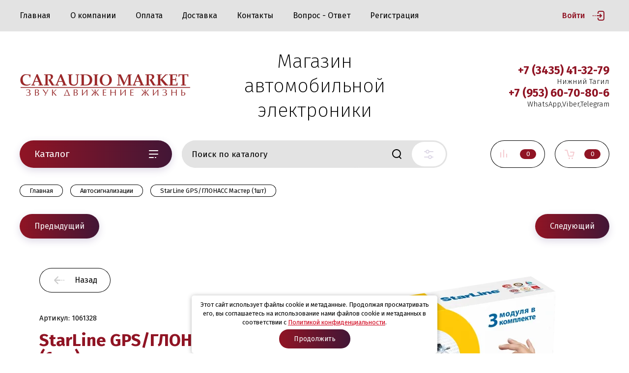

--- FILE ---
content_type: text/html; charset=utf-8
request_url: https://caraudiomarket.ru/magazin/product/starline-gps-glonass-master-1sht
body_size: 33265
content:


			<!doctype html>
<html lang="ru">
<head>
<meta charset="utf-8">
<meta name="robots" content="all"/>
<title>StarLine GPS/ГЛОНАСС Мастер (1шт)</title>
<meta name="description" content="StarLine GPS/ГЛОНАСС Мастер (1шт)">
<meta name="keywords" content="StarLine GPS/ГЛОНАСС Мастер (1шт)">
<meta name="SKYPE_TOOLBAR" content="SKYPE_TOOLBAR_PARSER_COMPATIBLE">
<meta name="viewport" content="width=device-width, initial-scale=1.0, maximum-scale=1.0, user-scalable=no">
<meta name="format-detection" content="telephone=no">
<meta http-equiv="x-rim-auto-match" content="none">

<link rel="stylesheet" href="/g/libs/jqueryui/datepicker/css/jquery-ui.css">
<link rel="stylesheet" href="/g/libs/lightgallery/v1.2.19/lightgallery.css">


<link rel="stylesheet" href="/g/libs/remodal/css/remodal.css">
<link rel="stylesheet" href="/g/libs/remodal/css/remodal-default-theme.css">

<script src="/g/libs/jquery/1.10.2/jquery.min.js" charset="utf-8"></script>
<script src="/g/libs/jqueryui/datepicker/js/jquery-ui.min.js" charset="utf-8"></script>

<!-- Common js -->
	<link rel="stylesheet" href="/g/css/styles_articles_tpl.css">

            <!-- 46b9544ffa2e5e73c3c971fe2ede35a5 -->
            <script src='/shared/s3/js/lang/ru.js'></script>
            <script src='/shared/s3/js/common.min.js'></script>
        <link rel='stylesheet' type='text/css' href='/shared/s3/css/calendar.css' /><link rel='stylesheet' type='text/css' href='/shared/highslide-4.1.13/highslide.min.css'/>
<script type='text/javascript' src='/shared/highslide-4.1.13/highslide-full.packed.js'></script>
<script type='text/javascript'>
hs.graphicsDir = '/shared/highslide-4.1.13/graphics/';
hs.outlineType = null;
hs.showCredits = false;
hs.lang={cssDirection:'ltr',loadingText:'Загрузка...',loadingTitle:'Кликните чтобы отменить',focusTitle:'Нажмите чтобы перенести вперёд',fullExpandTitle:'Увеличить',fullExpandText:'Полноэкранный',previousText:'Предыдущий',previousTitle:'Назад (стрелка влево)',nextText:'Далее',nextTitle:'Далее (стрелка вправо)',moveTitle:'Передвинуть',moveText:'Передвинуть',closeText:'Закрыть',closeTitle:'Закрыть (Esc)',resizeTitle:'Восстановить размер',playText:'Слайд-шоу',playTitle:'Слайд-шоу (пробел)',pauseText:'Пауза',pauseTitle:'Приостановить слайд-шоу (пробел)',number:'Изображение %1/%2',restoreTitle:'Нажмите чтобы посмотреть картинку, используйте мышь для перетаскивания. Используйте клавиши вперёд и назад'};</script>
<link rel="icon" href="/favicon.png" type="image/png">

<link rel='stylesheet' type='text/css' href='/t/images/__csspatch/21/patch.css'/>

<!--s3_require-->
<link rel="stylesheet" href="/g/basestyle/1.0.1/user/user.css" type="text/css"/>
<link rel="stylesheet" href="/g/basestyle/1.0.1/user/user.gray.css" type="text/css"/>
<script type="text/javascript" src="/g/basestyle/1.0.1/user/user.js" async></script>
<!--/s3_require-->
<!-- Common js -->

			
		
		
		
			<link rel="stylesheet" type="text/css" href="/g/shop2v2/default/css/theme.less.css">		
			<script type="text/javascript" src="/g/printme.js"></script>
		<script type="text/javascript" src="/g/shop2v2/default/js/tpl.js"></script>
		<script type="text/javascript" src="/g/shop2v2/default/js/baron.min.js"></script>
		
			<script type="text/javascript" src="/g/shop2v2/default/js/shop2.2.js"></script>
		
	<script type="text/javascript">shop2.init({"productRefs": [],"apiHash": {"getPromoProducts":"71fd166b4ce1b5d9aa15e966b2e3c7cc","getSearchMatches":"b309a234ad9c29bd3f0d62a463d9f058","getFolderCustomFields":"d68dd27d29f5139c9c7aba80acb41da0","getProductListItem":"cfcebbdc191d7d1119f9a4dcc6ef50f4","cartAddItem":"e719b65f7398ad8fe0f9438f53ceb0c0","cartRemoveItem":"095e6778f5163aaeda0f9764b6ae0def","cartUpdate":"d8d8c59e28f9c676bfa551215340221c","cartRemoveCoupon":"fcb2f79e24a23776a6cd6a454b90995c","cartAddCoupon":"ee2133718975d02e57ecf1a2abb74ec3","deliveryCalc":"59b2c5546765911dde8c720b4759dbb7","printOrder":"d26238bfece4466981bea949cfd141ac","cancelOrder":"33013ada587f84800488b3fa28d42c3c","cancelOrderNotify":"4266878873f2d6c750292ab97fb1a88f","repeatOrder":"c54b9ed4022cd99705be8a8033e799bb","paymentMethods":"441bf538fb69316e09074f454fbf4ab8","compare":"793e19ec232bcb9b7ca837e437521f79"},"hash": null,"verId": 2405014,"mode": "product","step": "","uri": "/magazin","IMAGES_DIR": "/d/","my": {"show_sections":false,"lazy_load_subpages":false,"price_fa_rouble":true,"buy_alias":"\u0412 \u043a\u043e\u0440\u0437\u0438\u043d\u0443","buy_mod":true,"buy_kind":true,"min_count_in_select":"50","params":"\u041e\u0441\u043e\u0431\u0435\u043d\u043d\u043e\u0441\u0442\u0438"},"shop2_cart_order_payments": 1,"cf_margin_price_enabled": 0,"maps_yandex_key":"","maps_google_key":""});shop2.delivery.deligate = true;</script>
<style type="text/css">.product-item-thumb {width: 450px;}.product-item-thumb .product-image, .product-item-simple .product-image {height: 450px;width: 450px;}.product-item-thumb .product-amount .amount-title {width: 354px;}.product-item-thumb .product-price {width: 400px;}.shop2-product .product-side-l {width: 200px;}.shop2-product .product-image {height: 190px;width: 200px;}.shop2-product .product-thumbnails li {width: 56px;height: 56px;}</style>

<link href="https://fonts.googleapis.com/css?family=Fira+Sans:200,300,400,500,700,800&amp;subset=cyrillic,cyrillic-ext,latin-ext" rel="stylesheet">

<script src="/g/libs/jquery-match-height/0.7.2/jquery.matchHeight.min.js" charset="utf-8"></script>
<script src="/g/libs/jquery-formstyler/1.7.4/jquery.formstyler.min.js" charset="utf-8"></script>
<script src="/g/libs/nouislider/7.0.10/jquery.nouislider.all.min.js" charset="utf-8"></script>
<script src="/g/libs/jquery-responsive-tabs/1.5.1/jquery.responsivetabs.min.js"></script>
<script src="/g/libs/lightgallery/v1.2.19/lightgallery.js" charset="utf-8"></script>
<script src="/g/libs/jquery-bgdsize/jquery.bgdsize.js" charset="utf-8"></script>
<script src="/g/libs/jquery-slick/1.6.0/slick.min.js" charset="utf-8"></script>
<script src="/g/libs/remodal/js/remodal.js" charset="utf-8"></script>
<script src="/g/libs/flexmenu/1.4.2/flexmenu.min.js"></script>
<script src="/g/libs/jquery-columnizer/jquery.columnizer.min.js"></script>
<script src="/g/templates/shop2/2.79.2/js/animit.js"></script>
<script src="/g/templates/shop2/2.79.2/js/waslide.js"></script>

<script src="/g/templates/shop2/2.97.2/js/s3.form.js" charset="utf-8"></script>
<script src="/t/v865/images/js/shop_main.js" charset="utf-8"></script>

    <link rel="stylesheet" href="/g/templates/shop2/2.97.2/css/themes/theme0/theme.scss.css">
<link rel="stylesheet" href="/g/templates/shop2/2.97.2/css/gr-corrections.css">



<!--[if lt IE 10]>
<script src="/g/libs/ie9-svg-gradient/0.0.1/ie9-svg-gradient.min.js"></script>
<script src="/g/libs/jquery-placeholder/2.0.7/jquery.placeholder.min.js"></script>
<script src="/g/libs/jquery-textshadow/0.0.1/jquery.textshadow.min.js"></script>
<script src="/g/s3/misc/ie/0.0.1/ie.js"></script>
<![endif]-->
<!--[if lt IE 9]>
<script src="/g/libs/html5shiv/html5.js"></script>
<![endif]-->

<link rel="stylesheet" href="/t/v865/images/css/bdr_styles.scss.css">
<link rel="stylesheet" href="/t/v865/images/css/site_addons.scss.css">
<link rel="stylesheet" href="/t/v865/images/site.addons.scss.css">
</head>
<body class="site" style="--selec_col: #000000">
	
	<div class="mobile-nav">
		<div class="mobile-nav__inner">
			<span class="close-button"><span>Закрыть</span></span>
			<div class="mobile-nav__title">Каталог</div>
			<div class="mobile-nav__folders"></div>
			<div class="mobile-nav__menu"></div>
		</div>
	</div>

	<div class="site__wrapper remodal-bg">

		<header role="banner" class="site-header">
			<div class="site-header__fixed-bg"></div>
			<div class="site-header__nav">


				<div class="site-nav">
					
	        
    
    
    <ul class="site-nav__menu menu-default ">
        
    	    						
									
                            
		                        
                     	    		    		            
                            <li  class=" has opened active">
                    <a  href="/magazin" style="--hover_color_two: #901424;--hover_color_thre: ">Главная</a>
                        
                
    	    						
									
                            
		                                                <ul class="level-2">
                                        
                     	    		    		            
                            <li class=" has ">
                    <a href="https://caraudiomarket.ru/magazin/folder/avto-signalizatsii" style="--hover_color: #901424;--hover_color_thre: ">Автосигнализации</a>
                        
                
    								
									
                            
		                                                <ul class="level-3">
                                        
                     	    		    		            
                            <li class="  ">
                    <a href="https://caraudiomarket.ru/magazin/folder/bez-obratnoy-svyazi" style="--hover_color: #901424;--hover_color_thre: ">без обратной связи</a>
                        
                
    								
									
                            
		                                                </li>
                                                            
                     	    		    		            
                            <li class="  ">
                    <a href="https://caraudiomarket.ru/magazin/folder/s-obratnoy-svyazyu" style="--hover_color: #901424;--hover_color_thre: ">с обратной связью</a>
                        
                
    								
									
                            
		                                                </li>
                                                            
                     	    		    		            
                            <li class="  ">
                    <a href="https://caraudiomarket.ru/magazin/folder/s-distantsionnym-zapuskom" style="--hover_color: #901424;--hover_color_thre: ">с дистанционным запуском</a>
                        
                
    								
									
                            
		                                                </li>
                                                            
                     	    		    		            
                            <li class="  ">
                    <a href="https://caraudiomarket.ru/magazin/folder/motosignalizatsii" style="--hover_color: #901424;--hover_color_thre: ">мотосигнализации</a>
                        
                
    								
									
                            
		                                                </li>
                                                            
                     	    		    		            
                            <li class="  ">
                    <a href="https://caraudiomarket.ru/magazin/folder/immobilayzery" style="--hover_color: #901424;--hover_color_thre: ">иммобилайзеры</a>
                        
                
    								
									
                            
		                                                </li>
                                                            
                     	    		    		            
                            <li class="  ">
                    <a href="https://caraudiomarket.ru/magazin/folder/mayaki-gsm-gps-moduli" style="--hover_color: #901424;--hover_color_thre: ">маяки/GSM/GPS модули</a>
                        
                
    	    						
									
                            
		                                                </li>
                                                            
                     	    		    		            
                            <li class=" has ">
                    <a href="https://caraudiomarket.ru/magazin/folder/aksessuary-dlya-signalizatsiy" style="--hover_color: #901424;--hover_color_thre: ">аксессуары для сигнализаций</a>
                        
                
    								
									
                            
		                                                <ul class="level-4">
                                        
                     	    		    		            
                            <li class="  ">
                    <a href="https://caraudiomarket.ru/magazin/folder/breloki" style="--hover_color: #901424;--hover_color_thre: ">Брелоки</a>
                        
                
    								
									
                            
		                                                </li>
                                                            
                     	    		    		            
                            <li class="  ">
                    <a href="https://caraudiomarket.ru/magazin/folder/batarejki" style="--hover_color: #901424;--hover_color_thre: ">Батарейки</a>
                        
                
    								
									
                            
		                                                </li>
                                                            
                     	    		    		            
                            <li class="  ">
                    <a href="https://caraudiomarket.ru/magazin/folder/chehly" style="--hover_color: #901424;--hover_color_thre: ">Чехлы</a>
                        
                
    								
									
                            
		                                                </li>
                                                            
                     	    		    		            
                            <li class="  ">
                    <a href="https://caraudiomarket.ru/magazin/folder/displei" style="--hover_color: #901424;--hover_color_thre: ">Дисплеи</a>
                        
                
    								
									
                            
		                                                </li>
                                                            
                     	    		    		            
                            <li class="  ">
                    <a href="https://caraudiomarket.ru/magazin/folder/shlejfy" style="--hover_color: #901424;--hover_color_thre: ">Шлейфы</a>
                        
                
    								
									
                            
		                                                </li>
                                                            
                     	    		    		            
                            <li class="  ">
                    <a href="https://caraudiomarket.ru/magazin/folder/remont-brelokov" style="--hover_color: #901424;--hover_color_thre: ">Ремонт брелоков</a>
                        
                
    	    						
									
                            
		                                                </li>
                                            </ul></li>
                                            </ul></li>
                                                            
                     	    		    		            
                            <li class=" has ">
                    <a href="https://caraudiomarket.ru/magazin/folder/radar-detektory" style="--hover_color: #901424;--hover_color_thre: ">Радар-Детекторы</a>
                        
                
    								
									
                            
		                                                <ul class="level-3">
                                        
                     	    		    		            
                            <li class="  ">
                    <a href="https://caraudiomarket.ru/magazin/folder/kombo-ustroystva" style="--hover_color: #901424;--hover_color_thre: ">Комбо-устройства</a>
                        
                
    	    						
									
                            
		                                                </li>
                                            </ul></li>
                                                            
                     	    		    		            
                            <li class=" has ">
                    <a href="https://caraudiomarket.ru/magazin/folder/transpondery" style="--hover_color: #901424;--hover_color_thre: ">Транспондеры</a>
                        
                
    								
									
                            
		                                                <ul class="level-3">
                                        
                     	    		    		            
                            <li class="  ">
                    <a href="https://caraudiomarket.ru/magazin/folder/dlya-kopirovaniya-klonirovaniya" style="--hover_color: #901424;--hover_color_thre: ">Для копирования/Клонирования</a>
                        
                
    								
									
                            
		                                                </li>
                                                            
                     	    		    		            
                            <li class="  ">
                    <a href="https://caraudiomarket.ru/magazin/folder/novyye-ne-podgotovlennyye" style="--hover_color: #901424;--hover_color_thre: ">Новые/Не подготовленные</a>
                        
                
    								
									
                            
		                                                </li>
                                                            
                     	    		    		            
                            <li class="  ">
                    <a href="https://caraudiomarket.ru/magazin/folder/podgotovlennyye-pod-zapis" style="--hover_color: #901424;--hover_color_thre: ">Подготовленные под запись</a>
                        
                
    	    						
									
                            
		                                                </li>
                                            </ul></li>
                                                            
                     	    		    		            
                            <li class=" has ">
                    <a href="https://caraudiomarket.ru/magazin/folder/videoregistratory" style="--hover_color: #901424;--hover_color_thre: ">Видеорегистраторы</a>
                        
                
    								
									
                            
		                                                <ul class="level-3">
                                        
                     	    		    		            
                            <li class="  ">
                    <a href="https://caraudiomarket.ru/magazin/folder/karty-pamyati" style="--hover_color: #901424;--hover_color_thre: ">Карты памяти</a>
                        
                
    	    						
									
                            
		                                                </li>
                                            </ul></li>
                                                            
                     	    		    		            
                            <li class=" has ">
                    <a href="https://caraudiomarket.ru/magazin/folder/avtozvuk" style="--hover_color: #901424;--hover_color_thre: ">Автозвук</a>
                        
                
    	    						
									
                            
		                                                <ul class="level-3">
                                        
                     	    		    		            
                            <li class=" has ">
                    <a href="https://caraudiomarket.ru/magazin/folder/akustika" style="--hover_color: #901424;--hover_color_thre: ">Акустика</a>
                        
                
    								
									
                            
		                                                <ul class="level-4">
                                        
                     	    		    		            
                            <li class="  ">
                    <a href="https://caraudiomarket.ru/magazin/folder/grili-i-setki" style="--hover_color: #901424;--hover_color_thre: ">Грили и сетки</a>
                        
                
    								
									
                            
		                                                </li>
                                                            
                     	    		    		            
                            <li class="  ">
                    <a href="https://caraudiomarket.ru/magazin/folder/podiumy-i-kolca" style="--hover_color: #901424;--hover_color_thre: ">Подиумы и кольца</a>
                        
                
    	    						
									
                            
		                                                </li>
                                            </ul></li>
                                                            
                     	    		    		            
                            <li class=" has ">
                    <a href="https://caraudiomarket.ru/magazin/folder/kabeli" style="--hover_color: #901424;--hover_color_thre: ">Кабели</a>
                        
                
    								
									
                            
		                                                <ul class="level-4">
                                        
                     	    		    		            
                            <li class="  ">
                    <a href="https://caraudiomarket.ru/magazin/folder/akusticheskie-kabeli" style="--hover_color: #901424;--hover_color_thre: ">Акустические кабели</a>
                        
                
    								
									
                            
		                                                </li>
                                                            
                     	    		    		            
                            <li class="  ">
                    <a href="https://caraudiomarket.ru/magazin/folder/komplekty-provodov" style="--hover_color: #901424;--hover_color_thre: ">Комплекты проводов</a>
                        
                
    								
									
                            
		                                                </li>
                                                            
                     	    		    		            
                            <li class="  ">
                    <a href="https://caraudiomarket.ru/magazin/folder/mezhblochnye-kabeli" style="--hover_color: #901424;--hover_color_thre: ">Межблочные кабели</a>
                        
                
    								
									
                            
		                                                </li>
                                                            
                     	    		    		            
                            <li class="  ">
                    <a href="https://caraudiomarket.ru/magazin/folder/opletka-kabelnaya" style="--hover_color: #901424;--hover_color_thre: ">Оплетка кабельная</a>
                        
                
    								
									
                            
		                                                </li>
                                                            
                     	    		    		            
                            <li class="  ">
                    <a href="https://caraudiomarket.ru/magazin/folder/silovye-kabeli" style="--hover_color: #901424;--hover_color_thre: ">Силовые кабели</a>
                        
                
    	    						
									
                            
		                                                </li>
                                            </ul></li>
                                                            
                     	    		    		            
                            <li class=" has ">
                    <a href="https://caraudiomarket.ru/magazin/folder/klemmy" style="--hover_color: #901424;--hover_color_thre: ">Клеммы</a>
                        
                
    								
									
                            
		                                                <ul class="level-4">
                                        
                     	    		    		            
                            <li class="  ">
                    <a href="https://caraudiomarket.ru/magazin/folder/akkumulyatornye-klemmy" style="--hover_color: #901424;--hover_color_thre: ">Аккумуляторные клеммы</a>
                        
                
    								
									
                            
		                                                </li>
                                                            
                     	    		    		            
                            <li class="  ">
                    <a href="https://caraudiomarket.ru/magazin/folder/akusticheskie-klemmy" style="--hover_color: #901424;--hover_color_thre: ">Акустические клеммы</a>
                        
                
    								
									
                            
		                                                </li>
                                                            
                     	    		    		            
                            <li class="  ">
                    <a href="https://caraudiomarket.ru/magazin/folder/sabvufernye-klemmy" style="--hover_color: #901424;--hover_color_thre: ">Сабвуферные клеммы</a>
                        
                
    								
									
                            
		                                                </li>
                                                            
                     	    		    		            
                            <li class="  ">
                    <a href="https://caraudiomarket.ru/magazin/folder/silovye-klemmy" style="--hover_color: #901424;--hover_color_thre: ">Силовые клеммы</a>
                        
                
    								
									
                            
		                                                </li>
                                            </ul></li>
                                                            
                     	    		    		            
                            <li class="  ">
                    <a href="https://caraudiomarket.ru/magazin/folder/kolby-i-predohraniteli/p/1" style="--hover_color: #901424;--hover_color_thre: ">Колбы и предохранители</a>
                        
                
    								
									
                            
		                                                </li>
                                                            
                     	    		    		            
                            <li class="  ">
                    <a href="https://caraudiomarket.ru/magazin/folder/krossovery" style="--hover_color: #901424;--hover_color_thre: ">Кроссоверы</a>
                        
                
    								
									
                            
		                                                </li>
                                                            
                     	    		    		            
                            <li class="  ">
                    <a href="https://caraudiomarket.ru/magazin/folder/magnitoly" style="--hover_color: #901424;--hover_color_thre: ">Магнитолы</a>
                        
                
    	    						
									
                            
		                                                </li>
                                                            
                     	    		    		            
                            <li class=" has ">
                    <a href="https://caraudiomarket.ru/magazin/folder/sabvufery" style="--hover_color: #901424;--hover_color_thre: ">Сабвуферы</a>
                        
                
    								
									
                            
		                                                <ul class="level-4">
                                        
                     	    		    		            
                            <li class="  ">
                    <a href="https://caraudiomarket.ru/magazin/folder/grili-i-setki-2" style="--hover_color: #901424;--hover_color_thre: ">Грили и сетки</a>
                        
                
    								
									
                            
		                                                </li>
                                            </ul></li>
                                                            
                     	    		    		            
                            <li class="  ">
                    <a href="https://caraudiomarket.ru/magazin/folder/usiliteli" style="--hover_color: #901424;--hover_color_thre: ">Усилители</a>
                        
                
    								
									
                            
		                                                </li>
                                                            
                     	    		    		            
                            <li class="  ">
                    <a href="https://caraudiomarket.ru/magazin/folder/shumopodaviteli" style="--hover_color: #901424;--hover_color_thre: ">Шумоподавители</a>
                        
                
    								
									
                            
		                                                </li>
                                                            
                     	    		    		            
                            <li class="  ">
                    <a href="https://caraudiomarket.ru/magazin/folder/konvertery-urovnya-signala" style="--hover_color: #901424;--hover_color_thre: ">Конвертеры уровня сигнала</a>
                        
                
    	    						
									
                            
		                                                </li>
                                            </ul></li>
                                                            
                     	    		    		            
                            <li class=" has ">
                    <a href="https://caraudiomarket.ru/magazin/folder/avtoelektronika" style="--hover_color: #901424;--hover_color_thre: ">Автоэлектроника</a>
                        
                
    								
									
                            
		                                                <ul class="level-3">
                                        
                     	    		    		            
                            <li class="  ">
                    <a href="https://caraudiomarket.ru/magazin/folder/antenny" style="--hover_color: #901424;--hover_color_thre: ">Антенны</a>
                        
                
    								
									
                            
		                                                </li>
                                                            
                     	    		    		            
                            <li class="  ">
                    <a href="https://caraudiomarket.ru/magazin/folder/kamery-zadnego-vida" style="--hover_color: #901424;--hover_color_thre: ">Камеры заднего вида</a>
                        
                
    								
									
                            
		                                                </li>
                                                            
                     	    		    		            
                            <li class="  ">
                    <a href="https://caraudiomarket.ru/magazin/folder/monitory" style="--hover_color: #901424;--hover_color_thre: ">Мониторы</a>
                        
                
    								
									
                            
		                                                </li>
                                                            
                     	    		    		            
                            <li class="  ">
                    <a href="https://caraudiomarket.ru/magazin/folder/datchiki-parkovki" style="--hover_color: #901424;--hover_color_thre: ">Датчики парковки</a>
                        
                
    	    						
									
                            
		                                                </li>
                                            </ul></li>
                                                            
                     	    		    		            
                            <li class=" has ">
                    <a href="https://caraudiomarket.ru/magazin/folder/avtoaksessuary" style="--hover_color: #901424;--hover_color_thre: ">Автоаксессуары</a>
                        
                
    								
									
                            
		                                                <ul class="level-3">
                                        
                     	    		    		            
                            <li class="  ">
                    <a href="https://caraudiomarket.ru/magazin/folder/razvetviteli-prikurivatelya" style="--hover_color: #901424;--hover_color_thre: ">Разветвители прикуривателя</a>
                        
                
    								
									
                            
		                                                </li>
                                                            
                     	    		    		            
                            <li class="  ">
                    <a href="https://caraudiomarket.ru/magazin/folder/magnitnye-derzhateli" style="--hover_color: #901424;--hover_color_thre: ">Магнитные держатели</a>
                        
                
    								
									
                            
		                                                </li>
                                                            
                     	    		    		            
                            <li class="  ">
                    <a href="https://caraudiomarket.ru/magazin/folder/otdelochnye-materialy" style="--hover_color: #901424;--hover_color_thre: ">Отделочные материалы</a>
                        
                
    	    						
									
                            
		                                                </li>
                                            </ul></li>
                                                            
                     	    		    		            
                            <li class=" has ">
                    <a href="https://caraudiomarket.ru/magazin/folder/shumoizolyaciya" style="--hover_color: #901424;--hover_color_thre: ">Шумоизоляция</a>
                        
                
    								
									
                            
		                                                <ul class="level-3">
                                        
                     	    		    		            
                            <li class="  ">
                    <a href="https://caraudiomarket.ru/magazin/folder/valiki-prikatochnye" style="--hover_color: #901424;--hover_color_thre: ">Валики прикаточные</a>
                        
                
    								
									
                            
		                                                </li>
                                                            
                     	    		    		            
                            <li class="  ">
                    <a href="https://caraudiomarket.ru/magazin/folder/vibropogloshchayushchie-miaterialy" style="--hover_color: #901424;--hover_color_thre: ">Виброизоляция</a>
                        
                
    								
									
                            
		                                                </li>
                                                            
                     	    		    		            
                            <li class="  ">
                    <a href="https://caraudiomarket.ru/magazin/folder/zvukoizolyaciya" style="--hover_color: #901424;--hover_color_thre: ">Звукоизоляция</a>
                        
                
    								
									
                            
		                                                </li>
                                                            
                     	    		    		            
                            <li class="  ">
                    <a href="https://caraudiomarket.ru/magazin/folder/antiskrip" style="--hover_color: #901424;--hover_color_thre: ">Антискрип</a>
                        
                
    								
									
                            
		                                                </li>
                                                            
                     	    		    		            
                            <li class="  ">
                    <a href="https://caraudiomarket.ru/magazin/folder/teploizolyaciya" style="--hover_color: #901424;--hover_color_thre: ">Теплоизоляция</a>
                        
                
    	    						
									
                            
		                                                </li>
                                            </ul></li>
                                            </ul></li>
                                                            
                     	    		    		            
                            <li  class=" has">
                    <a  href="/o-kompanii" style="--hover_color_two: #901424;--hover_color_thre: ">О компании</a>
                        
                
    								
									
                            
		                                                <ul class="level-2">
                                        
                     	    		    		            
                            <li class="  ">
                    <a href="/otzyvy" style="--hover_color: #901424;--hover_color_thre: ">Отзывы</a>
                        
                
    								
									
                            
		                                                </li>
                                                            
                     	    		    		            
                            <li class="  ">
                    <a href="/news" style="--hover_color: #901424;--hover_color_thre: ">Новости</a>
                        
                
    								
									
                            
		                                                </li>
                                                            
                     	    		    		            
                            <li class="  ">
                    <a href="/napishite-nam" style="--hover_color: #901424;--hover_color_thre: ">Напишите нам</a>
                        
                
    								
									
                            
		                                                </li>
                                            </ul></li>
                                                            
                     	    		    		            
                            <li  class="">
                    <a  href="/oplata" style="--hover_color_two: #901424;--hover_color_thre: ">Оплата</a>
                        
                
    								
									
                            
		                                                </li>
                                                            
                     	    		    		            
                            <li  class="">
                    <a  href="/dostavka" style="--hover_color_two: #901424;--hover_color_thre: ">Доставка</a>
                        
                
    								
									
                            
		                                                </li>
                                                            
                     	    		    		            
                            <li  class="">
                    <a  href="/kontakty" style="--hover_color_two: #901424;--hover_color_thre: ">Контакты</a>
                        
                
    								
									
                            
		                                                </li>
                                                            
                     	    		    		            
                            <li  class="">
                    <a  href="/magazin/product1" style="--hover_color_two: #901424;--hover_color_thre: ">Вопрос - Ответ</a>
                        
                
    								
									
                            
		                                                </li>
                                                            
                     	    		    		            
                            <li  class="">
                    <a  href="/registraciya" style="--hover_color_two: #901424;--hover_color_thre: ">Регистрация</a>
                        
                </li></ul>
    					<a class="site-nav__login" href="#login-form">Войти</a>
				</div>
			</div>
			<div class="site-header__top">
				<div class="site-header__top_inner">
					<div class="site-header__intro">
													<div class="site-header__logo">
																								<a href="https://caraudiomarket.ru">
									<img src="/thumb/2/yPY5rDqco6h2rkpTaoQoKg/349c51/d/snimok_123.png" alt="" />
								</a>
							</div>
																	</div>
											<div class="site-header__desc">
							Магазин автомобильной электроники
						</div>
																<div class="site-header__contacts">
							<a class="site-header__contacts-btn" href="#contacts">&nbsp;</a>
							<div class="header-phones">
																<div class="header-phones__item">
																			<div class="header-phones__phone">
											<div>
												<a href="tel:+73435413279">+7 (3435) 41-32-79</a>
											</div>
										</div>
																												<div class="header-phones__desc">Нижний Тагил</div>
																	</div>
																<div class="header-phones__item">
																			<div class="header-phones__phone">
											<div>
												<a href="tel:+79536070806">+7 (953) 60-70-80-6</a>
											</div>
										</div>
																												<div class="header-phones__desc">WhatsApp,Viber,Telegram</div>
																	</div>
															</div>
						</div>
									</div>
			</div>
			<div class="site-header__bottom">
				<div class="site-header__bottom_wrap">
					<div class="site-header__bottom_inner">
						<div class="site-header__bottom_left">
							<a href="#folders" class="catalog-btn">
								Каталог							</a>
							<span class="catalog-btn-mobile">&nbsp;</span>
						</div>
						<div class="site-header__bottom_mid">
							<nav class="site-search">
																
																<script>
	var shop2SmartSearchSettings = {
		shop2_currency: 'руб.'
	}
</script>


<div id="search-app" class="hide_search_popup" v-on-clickaway="resetData">
	
	
	<script>
		$(function(){
			$.ajax({
			    url: "/-/x-api/v1/public/?method=shop2/getProductsBySearchMatches",
			    dataType: "JSON",
			    data: {
			        param: {
			            s: {
			                price: {
			                    min: 0
			                }
			            }
			        }
			    },
			    success: (response) => {
			        if (response.result.success) {
			            allProductsAmount = response.result.found;
			            $('.search-block__form .search-block__input').attr("placeholder", "Поиск среди " + allProductsAmount + " товаров");
			        }
			    }
			});
		});
	</script>


	<form action="/magazin/search" enctype="multipart/form-data" id="smart-search-block" class="text_search">
		<div class="form-inner">
			<input type="hidden" name="gr_smart_search" value="1">
			<label>
				<input autocomplete="off" placeholder="Поиск по каталогу" v-model="search_query" v-on:keyup="searchStart" type="text" name="search_text" class="search-block__input" id="shop2-name">
				
			</label>
			<button class="search-block__btn">Найти</button>
		    {*<div class="search-block__popup" data-remodal-target="search-form">&nbsp;</div>*}
	    	<a href="#search-form" class="site-search__popup">&nbsp;</a>
		</div>
	<re-captcha data-captcha="recaptcha"
     data-name="captcha"
     data-sitekey="6LddAuIZAAAAAAuuCT_s37EF11beyoreUVbJlVZM"
     data-lang="ru"
     data-rsize="invisible"
     data-type="image"
     data-theme="light"></re-captcha></form>
	<div id="search-result" class="custom-scroll scroll-width-thin scroll" v-if="(foundsProduct + foundsFolders + foundsVendors) > 0" v-cloak>
		<div class="search-result-top">
			<div class="search-result-left" v-if="foundsProduct > 0">
				<div class="result-products">
					<div class="products-search-title">Товары <span>{{foundsProduct}}</span></div>
					<div class="product-items">
						<div class="product-item" v-for='product in products'>
							<a v-bind:href="'/'+product.alias"></a>
							<div class="product-image" v-if="product.image_url">
								<a v-bind:href="'/'+product.alias">
									<img v-bind:src="product.image_url" v-bind:alt="product.name" v-bind:title="product.name">
								</a>
							</div>
							
							<div class="product-image no-image" v-else>
								<a v-bind:href="'/'+product.alias"></a>
							</div>
							
							<div class="product-text">
								<div class="product-name"><a v-bind:href="'/'+product.alias">{{product.name}}</a></div>
								<div class="product-text-price">
									<div class="price-old" v-if="product.price_old > 0"><strong>{{product.price_old}}</strong> <span>{{shop2SmartSearchSettings.shop2_currency}}</span></div>
									<div class="price"><strong>{{product.price}}</strong> <span>{{shop2SmartSearchSettings.shop2_currency}}</span></div>
								</div>
							</div>
						</div>
					</div>
				</div>
			</div>
			<div class="search-result-right" v-if="foundsFolders > 0 || foundsVendors > 0">
				<div class="result-folders" v-if="foundsFolders > 0">
					<div class="folders-search-title">Категории <span>{{foundsFolders}}</span></div>
					<div class="folder-items">
						<div class="folder-item" v-for="folder in foldersSearch">
							<a v-bind:href="'/'+folder.alias" class="found-folder"><span>{{folder.folder_name}}</span></a>
						</div>
					</div>
				</div>
				
			</div>
		</div>
		<div class="search-result-bottom">
			<span class="search-result-btn"><span>Все результаты</span></span>
		</div>
	</div>
</div>



<script> 
var shop2SmartSearch = {
		folders: [{"folder_id":"37699100","folder_name":"","tree_id":"29023100","_left":"1","_right":"170","_level":"0","hidden":"0","items":4,"alias":"magazin\/folder\/37699100","page_url":"\/magazin","exporter:share\/yandex_market":1,"exporter:folders:share\/yandex_market":0},{"folder_id":"219240507","folder_name":"\u043d\u043e\u0432\u044b\u0435 \u043f\u043e\u0437\u0438\u0446\u0438\u0438","tree_id":"29023100","_left":"2","_right":"3","_level":"1","hidden":"0","items":457,"alias":"folder\/novye-pozicii","page_url":"\/magazin","exporter:share\/yandex_market":false,"image":null,"exporter:folders:share\/yandex_market":"0"},{"folder_id":"38127100","folder_name":"\u0410\u0432\u0442\u043e\u0441\u0438\u0433\u043d\u0430\u043b\u0438\u0437\u0430\u0446\u0438\u0438","tree_id":"29023100","_left":"4","_right":"41","_level":"1","hidden":"0","items":178,"alias":"magazin\/folder\/avto-signalizatsii","page_url":"\/magazin","exporter:share\/yandex_market":1,"image":null,"exporter:folders:share\/yandex_market":""},{"folder_id":"38127300","folder_name":"\u0431\u0435\u0437 \u043e\u0431\u0440\u0430\u0442\u043d\u043e\u0439 \u0441\u0432\u044f\u0437\u0438","tree_id":"29023100","_left":"5","_right":"6","_level":"2","hidden":"0","items":7,"alias":"magazin\/folder\/bez-obratnoy-svyazi","page_url":"\/magazin","image":null,"exporter:share\/yandex_market":1,"exporter:folders:share\/yandex_market":0},{"folder_id":"38136300","folder_name":"\u0441 \u043e\u0431\u0440\u0430\u0442\u043d\u043e\u0439 \u0441\u0432\u044f\u0437\u044c\u044e","tree_id":"29023100","_left":"7","_right":"8","_level":"2","hidden":"0","items":20,"alias":"magazin\/folder\/s-obratnoy-svyazyu","page_url":"\/magazin","image":null,"exporter:share\/yandex_market":1,"exporter:folders:share\/yandex_market":0},{"folder_id":"38136500","folder_name":"\u0441 \u0434\u0438\u0441\u0442\u0430\u043d\u0446\u0438\u043e\u043d\u043d\u044b\u043c \u0437\u0430\u043f\u0443\u0441\u043a\u043e\u043c","tree_id":"29023100","_left":"9","_right":"10","_level":"2","hidden":"0","items":41,"alias":"magazin\/folder\/s-distantsionnym-zapuskom","page_url":"\/magazin","image":null,"exporter:share\/yandex_market":1,"exporter:folders:share\/yandex_market":0},{"folder_id":"44645700","folder_name":"\u043c\u043e\u0442\u043e\u0441\u0438\u0433\u043d\u0430\u043b\u0438\u0437\u0430\u0446\u0438\u0438","tree_id":"29023100","_left":"11","_right":"12","_level":"2","hidden":"0","items":"2","alias":"magazin\/folder\/motosignalizatsii","page_url":"\/magazin","image":null,"exporter:share\/yandex_market":1,"exporter:folders:share\/yandex_market":0},{"folder_id":"44645900","folder_name":"\u0438\u043c\u043c\u043e\u0431\u0438\u043b\u0430\u0439\u0437\u0435\u0440\u044b","tree_id":"29023100","_left":"13","_right":"14","_level":"2","hidden":"0","items":5,"alias":"magazin\/folder\/immobilayzery","page_url":"\/magazin","image":null,"exporter:share\/yandex_market":1,"exporter:folders:share\/yandex_market":0},{"folder_id":"44646100","folder_name":"\u043c\u0430\u044f\u043a\u0438\/GSM\/GPS \u043c\u043e\u0434\u0443\u043b\u0438","tree_id":"29023100","_left":"15","_right":"16","_level":"2","hidden":"0","items":14,"alias":"magazin\/folder\/mayaki-gsm-gps-moduli","page_url":"\/magazin","image":null,"exporter:share\/yandex_market":1,"exporter:folders:share\/yandex_market":0},{"folder_id":"44663900","folder_name":"\u0410\u043a\u0441\u0435\u0441\u0441\u0443\u0430\u0440\u044b \u0434\u043b\u044f \u0441\u0438\u0433\u043d\u0430\u043b\u0438\u0437\u0430\u0446\u0438\u0439","tree_id":"29023100","_left":"17","_right":"40","_level":"2","hidden":"0","items":489,"alias":"magazin\/folder\/aksessuary-dlya-signalizatsiy","page_url":"\/magazin","image":null,"folder_yandex":"","exporter:share\/yandex_market":1,"exporter:folders:share\/yandex_market":""},{"folder_id":"61395300","folder_name":"\u0431\u0440\u0435\u043b\u043e\u043a\u0438","tree_id":"29023100","_left":"18","_right":"19","_level":"3","hidden":"0","items":40,"alias":"magazin\/folder\/breloki","page_url":"\/magazin","image":null,"folder_yandex":"","exporter:share\/yandex_market":1,"exporter:folders:share\/yandex_market":""},{"folder_id":"124038500","folder_name":"\u0431\u0430\u0442\u0430\u0440\u0435\u0439\u043a\u0438","tree_id":"29023100","_left":"20","_right":"21","_level":"3","hidden":"0","items":21,"alias":"magazin\/folder\/batarejki","page_url":"\/magazin","image":null,"folder_yandex":"","exporter:share\/yandex_market":1,"exporter:folders:share\/yandex_market":""},{"folder_id":"107493900","folder_name":"\u0434\u0438\u0441\u043f\u043b\u0435\u0438","tree_id":"29023100","_left":"22","_right":"23","_level":"3","hidden":"0","items":64,"alias":"magazin\/folder\/displei","page_url":"\/magazin","image":null,"folder_yandex":"","exporter:share\/yandex_market":1,"exporter:folders:share\/yandex_market":""},{"folder_id":"142344700","folder_name":"\u0437\u0430\u043c\u043a\u0438 \u043a\u0430\u043f\u043e\u0442\u0430","tree_id":"29023100","_left":"24","_right":"25","_level":"3","hidden":"0","items":"2","alias":"magazin\/folder\/zamki-kapota","page_url":"\/magazin","image":null,"folder_yandex":"","exporter:share\/yandex_market":1,"exporter:folders:share\/yandex_market":""},{"folder_id":"125780500","folder_name":"\u043a\u043d\u043e\u043f\u043a\u0438","tree_id":"29023100","_left":"26","_right":"27","_level":"3","hidden":"0","items":12,"alias":"magazin\/folder\/knopki","page_url":"\/magazin","image":null,"folder_yandex":"","exporter:share\/yandex_market":1,"exporter:folders:share\/yandex_market":""},{"folder_id":"125782100","folder_name":"\u043a\u043e\u0440\u043f\u0443\u0441\u0430","tree_id":"29023100","_left":"28","_right":"29","_level":"3","hidden":"0","items":30,"alias":"magazin\/folder\/korpusa","page_url":"\/magazin","image":null,"folder_yandex":"","exporter:share\/yandex_market":1,"exporter:folders:share\/yandex_market":""},{"folder_id":"130667300","folder_name":"\u0440\u0430\u0441\u0445\u043e\u0434\u043d\u044b\u0435 \u043c\u0430\u0442\u0435\u0440\u0438\u0430\u043b\u044b","tree_id":"29023100","_left":"30","_right":"31","_level":"3","hidden":"0","items":55,"alias":"magazin\/folder\/konceviki","page_url":"\/magazin","image":null,"folder_yandex":"","exporter:share\/yandex_market":1,"exporter:folders:share\/yandex_market":""},{"folder_id":"125598500","folder_name":"\u0440\u0435\u043c\u043e\u043d\u0442 \u0431\u0440\u0435\u043b\u043e\u043a\u043e\u0432","tree_id":"29023100","_left":"32","_right":"33","_level":"3","hidden":"0","items":6,"alias":"magazin\/folder\/remont-brelokov","page_url":"\/magazin","image":null,"folder_yandex":"","exporter:share\/yandex_market":1,"exporter:folders:share\/yandex_market":""},{"folder_id":"125772300","folder_name":"\u0441\u0442\u0435\u043a\u043b\u0430","tree_id":"29023100","_left":"34","_right":"35","_level":"3","hidden":"0","items":16,"alias":"magazin\/folder\/stekla","page_url":"\/magazin","image":null,"folder_yandex":"","exporter:share\/yandex_market":1,"exporter:folders:share\/yandex_market":""},{"folder_id":"106123900","folder_name":"\u0447\u0435\u0445\u043b\u044b","tree_id":"29023100","_left":"36","_right":"37","_level":"3","hidden":"0","items":219,"alias":"magazin\/folder\/chehly","page_url":"\/magazin","image":null,"folder_yandex":"","exporter:share\/yandex_market":1,"exporter:folders:share\/yandex_market":""},{"folder_id":"123692300","folder_name":"\u0448\u043b\u0435\u0439\u0444\u044b","tree_id":"29023100","_left":"38","_right":"39","_level":"3","hidden":"0","items":3,"alias":"magazin\/folder\/shlejfy","page_url":"\/magazin","image":null,"folder_yandex":"","exporter:share\/yandex_market":1,"exporter:folders:share\/yandex_market":""},{"folder_id":"51233900","folder_name":"\u0410\u0432\u0442\u043e\u0437\u0432\u0443\u043a","tree_id":"29023100","_left":"42","_right":"91","_level":"1","hidden":"0","items":1466,"alias":"magazin\/folder\/avtozvuk","page_url":"\/magazin","image":null,"exporter:share\/yandex_market":1,"exporter:folders:share\/yandex_market":0},{"folder_id":"51234700","folder_name":"\u0410\u043a\u0443\u0441\u0442\u0438\u043a\u0430","tree_id":"29023100","_left":"43","_right":"48","_level":"2","hidden":"0","items":461,"alias":"magazin\/folder\/akustika","page_url":"\/magazin","image":null,"exporter:share\/yandex_market":1,"exporter:folders:share\/yandex_market":0},{"folder_id":"59991500","folder_name":"\u0413\u0440\u0438\u043b\u0438 \u0438 \u0441\u0435\u0442\u043a\u0438","tree_id":"29023100","_left":"44","_right":"45","_level":"3","hidden":"0","items":26,"alias":"magazin\/folder\/grili-i-setki","page_url":"\/magazin","image":null,"exporter:share\/yandex_market":1,"exporter:folders:share\/yandex_market":0},{"folder_id":"59991300","folder_name":"\u041f\u043e\u0434\u0438\u0443\u043c\u044b \u0438 \u043a\u043e\u043b\u044c\u0446\u0430","tree_id":"29023100","_left":"46","_right":"47","_level":"3","hidden":"0","items":22,"alias":"magazin\/folder\/podiumy-i-kolca","page_url":"\/magazin","image":null,"exporter:share\/yandex_market":1,"exporter:folders:share\/yandex_market":0},{"folder_id":"51234500","folder_name":"\u041c\u0430\u0433\u043d\u0438\u0442\u043e\u043b\u044b","tree_id":"29023100","_left":"49","_right":"50","_level":"2","hidden":"0","items":173,"alias":"magazin\/folder\/magnitoly","page_url":"\/magazin","exporter:share\/yandex_market":1,"image":null,"exporter:folders:share\/yandex_market":0},{"folder_id":"51235100","folder_name":"\u0423\u0441\u0438\u043b\u0438\u0442\u0435\u043b\u0438","tree_id":"29023100","_left":"51","_right":"52","_level":"2","hidden":"0","items":133,"alias":"magazin\/folder\/usiliteli","page_url":"\/magazin","image":null,"exporter:share\/yandex_market":1,"exporter:folders:share\/yandex_market":0},{"folder_id":"51235300","folder_name":"\u0421\u0430\u0431\u0432\u0443\u0444\u0435\u0440\u044b","tree_id":"29023100","_left":"53","_right":"56","_level":"2","hidden":"0","items":128,"alias":"magazin\/folder\/sabvufery","page_url":"\/magazin","image":null,"exporter:share\/yandex_market":1,"exporter:folders:share\/yandex_market":0},{"folder_id":"60554100","folder_name":"\u0413\u0440\u0438\u043b\u0438 \u0438 \u0441\u0435\u0442\u043a\u0438","tree_id":"29023100","_left":"54","_right":"55","_level":"3","hidden":"0","items":11,"alias":"magazin\/folder\/grili-i-setki-2","page_url":"\/magazin","image":null,"exporter:share\/yandex_market":1,"exporter:folders:share\/yandex_market":0},{"folder_id":"59957100","folder_name":"\u041a\u0430\u0431\u0435\u043b\u0438","tree_id":"29023100","_left":"57","_right":"68","_level":"2","hidden":"0","items":251,"alias":"magazin\/folder\/kabeli","page_url":"\/magazin","image":null,"exporter:share\/yandex_market":1,"exporter:folders:share\/yandex_market":0},{"folder_id":"59988300","folder_name":"\u0410\u043a\u0443\u0441\u0442\u0438\u0447\u0435\u0441\u043a\u0438\u0435 \u043a\u0430\u0431\u0435\u043b\u0438","tree_id":"29023100","_left":"58","_right":"59","_level":"3","hidden":"0","items":36,"alias":"magazin\/folder\/akusticheskie-kabeli","page_url":"\/magazin","image":null,"exporter:share\/yandex_market":1,"exporter:folders:share\/yandex_market":0},{"folder_id":"59988700","folder_name":"\u041a\u043e\u043c\u043f\u043b\u0435\u043a\u0442\u044b \u043f\u0440\u043e\u0432\u043e\u0434\u043e\u0432","tree_id":"29023100","_left":"60","_right":"61","_level":"3","hidden":"0","items":47,"alias":"magazin\/folder\/komplekty-provodov","page_url":"\/magazin","image":null,"exporter:share\/yandex_market":1,"exporter:folders:share\/yandex_market":0},{"folder_id":"59988500","folder_name":"\u041c\u0435\u0436\u0431\u043b\u043e\u0447\u043d\u044b\u0435 \u043a\u0430\u0431\u0435\u043b\u0438","tree_id":"29023100","_left":"62","_right":"63","_level":"3","hidden":"0","items":94,"alias":"magazin\/folder\/mezhblochnye-kabeli","page_url":"\/magazin","image":null,"exporter:share\/yandex_market":1,"exporter:folders:share\/yandex_market":0},{"folder_id":"59988900","folder_name":"\u041e\u043f\u043b\u0435\u0442\u043a\u0430 \u043a\u0430\u0431\u0435\u043b\u044c\u043d\u0430\u044f","tree_id":"29023100","_left":"64","_right":"65","_level":"3","hidden":"0","items":32,"alias":"magazin\/folder\/opletka-kabelnaya","page_url":"\/magazin","image":null,"exporter:share\/yandex_market":1,"exporter:folders:share\/yandex_market":0},{"folder_id":"59988100","folder_name":"\u0421\u0438\u043b\u043e\u0432\u044b\u0435 \u043a\u0430\u0431\u0435\u043b\u0438","tree_id":"29023100","_left":"66","_right":"67","_level":"3","hidden":"0","items":33,"alias":"magazin\/folder\/silovye-kabeli","page_url":"\/magazin","image":null,"exporter:share\/yandex_market":1,"exporter:folders:share\/yandex_market":0},{"folder_id":"59990100","folder_name":"\u041a\u043b\u0435\u043c\u043c\u044b","tree_id":"29023100","_left":"69","_right":"78","_level":"2","hidden":"0","items":45,"alias":"magazin\/folder\/klemmy","page_url":"\/magazin","image":null,"exporter:share\/yandex_market":1,"exporter:folders:share\/yandex_market":0},{"folder_id":"60552700","folder_name":"\u0410\u043a\u043a\u0443\u043c\u0443\u043b\u044f\u0442\u043e\u0440\u043d\u044b\u0435 \u043a\u043b\u0435\u043c\u043c\u044b","tree_id":"29023100","_left":"70","_right":"71","_level":"3","hidden":"0","items":15,"alias":"magazin\/folder\/akkumulyatornye-klemmy","page_url":"\/magazin","image":null,"exporter:share\/yandex_market":1,"exporter:folders:share\/yandex_market":0},{"folder_id":"60552900","folder_name":"\u0410\u043a\u0443\u0441\u0442\u0438\u0447\u0435\u0441\u043a\u0438\u0435 \u043a\u043b\u0435\u043c\u043c\u044b","tree_id":"29023100","_left":"72","_right":"73","_level":"3","hidden":"0","items":11,"alias":"magazin\/folder\/akusticheskie-klemmy","page_url":"\/magazin","image":null,"exporter:share\/yandex_market":1,"exporter:folders:share\/yandex_market":0},{"folder_id":"60553300","folder_name":"\u0421\u0430\u0431\u0432\u0443\u0444\u0435\u0440\u043d\u044b\u0435 \u043a\u043b\u0435\u043c\u043c\u044b","tree_id":"29023100","_left":"74","_right":"75","_level":"3","hidden":"0","items":"2","alias":"magazin\/folder\/sabvufernye-klemmy","page_url":"\/magazin","image":null,"exporter:share\/yandex_market":1,"exporter:folders:share\/yandex_market":0},{"folder_id":"60553100","folder_name":"\u0421\u0438\u043b\u043e\u0432\u044b\u0435 \u043a\u043b\u0435\u043c\u043c\u044b","tree_id":"29023100","_left":"76","_right":"77","_level":"3","hidden":"0","items":18,"alias":"magazin\/folder\/silovye-klemmy","page_url":"\/magazin","image":null,"exporter:share\/yandex_market":1,"exporter:folders:share\/yandex_market":0},{"folder_id":"59989300","folder_name":"\u041a\u043e\u043b\u0431\u044b, \u041f\u0440\u0435\u0434\u043e\u0445\u0440\u0430\u043d\u0438\u0442\u0435\u043b\u0438, \u0414\u0438\u0441\u0442\u0440\u0438\u0431\u044c\u044e\u0442\u043e\u0440\u044b","tree_id":"29023100","_left":"79","_right":"80","_level":"2","hidden":"0","items":94,"alias":"magazin\/folder\/kolby-i-predohraniteli","page_url":"\/magazin","image":null,"exporter:share\/yandex_market":1,"exporter:folders:share\/yandex_market":0},{"folder_id":"61307100","folder_name":"\u041a\u043e\u043d\u0432\u0435\u0440\u0442\u0435\u0440\u044b \u0443\u0440\u043e\u0432\u043d\u044f \u0441\u0438\u0433\u043d\u0430\u043b\u0430","tree_id":"29023100","_left":"81","_right":"82","_level":"2","hidden":"0","items":14,"alias":"magazin\/folder\/konvertery-urovnya-signala","page_url":"\/magazin","image":null,"exporter:share\/yandex_market":1,"exporter:folders:share\/yandex_market":0},{"folder_id":"56123300","folder_name":"\u041a\u0440\u043e\u0441\u0441\u043e\u0432\u0435\u0440\u044b","tree_id":"29023100","_left":"83","_right":"84","_level":"2","hidden":"0","items":4,"alias":"magazin\/folder\/krossovery","page_url":"\/magazin","image":null,"exporter:share\/yandex_market":1,"exporter:folders:share\/yandex_market":0},{"folder_id":"61306900","folder_name":"\u0428\u0443\u043c\u043e\u043f\u043e\u0434\u0430\u0432\u0438\u0442\u0435\u043b\u0438","tree_id":"29023100","_left":"85","_right":"86","_level":"2","hidden":"0","items":3,"alias":"magazin\/folder\/shumopodaviteli","page_url":"\/magazin","image":null,"exporter:share\/yandex_market":1,"exporter:folders:share\/yandex_market":0},{"folder_id":"130800900","folder_name":"\u0410\u0434\u0430\u043f\u0442\u0435\u0440\u044b, \u043a\u0430\u0431\u0435\u043b\u0438, \u043f\u0435\u0440\u0435\u0445\u043e\u0434\u043d\u0438\u043a\u0438, \u0440\u0430\u0437\u044a\u0435\u043c\u044b","tree_id":"29023100","_left":"87","_right":"88","_level":"2","hidden":"0","items":101,"alias":"magazin\/folder\/perehodniki-raz-emy","page_url":"\/magazin","image":null,"folder_yandex":"","exporter:share\/yandex_market":1,"exporter:folders:share\/yandex_market":""},{"folder_id":"141599307","folder_name":"\u041f\u0440\u043e\u0446\u0435\u0441\u0441\u043e\u0440\u044b","tree_id":"29023100","_left":"89","_right":"90","_level":"2","hidden":"0","items":1,"alias":"magazin\/folder\/processory","page_url":"\/magazin","exporter:share\/yandex_market":false,"image":null,"exporter:folders:share\/yandex_market":0},{"folder_id":"38450100","folder_name":"\u0420\u0430\u0434\u0430\u0440-\u0414\u0435\u0442\u0435\u043a\u0442\u043e\u0440\u044b","tree_id":"29023100","_left":"92","_right":"97","_level":"1","hidden":"0","items":79,"alias":"magazin\/folder\/radar-detektory","page_url":"\/magazin","image":null,"folder_yandex":"","exporter:share\/yandex_market":1,"exporter:folders:share\/yandex_market":""},{"folder_id":"39021500","folder_name":"\u041a\u043e\u043c\u0431\u043e-\u0443\u0441\u0442\u0440\u043e\u0439\u0441\u0442\u0432\u0430","tree_id":"29023100","_left":"93","_right":"94","_level":"2","hidden":"0","items":56,"alias":"magazin\/folder\/kombo-ustroystva","page_url":"\/magazin","image":null,"folder_yandex":"","exporter:share\/yandex_market":1,"exporter:folders:share\/yandex_market":""},{"folder_id":"132438300","folder_name":"\u0428\u043d\u0443\u0440\u044b \u043f\u0438\u0442\u0430\u043d\u0438\u044f","tree_id":"29023100","_left":"95","_right":"96","_level":"2","hidden":"0","items":10,"alias":"magazin\/folder\/shnury-pitaniya","page_url":"\/magazin","image":null,"folder_yandex":"","exporter:share\/yandex_market":1,"exporter:folders:share\/yandex_market":""},{"folder_id":"135124902","folder_name":"\u0420\u0430\u0434\u0438\u043e\u0441\u0442\u0430\u043d\u0446\u0438\u0438","tree_id":"29023100","_left":"98","_right":"113","_level":"1","hidden":"0","items":51,"alias":"magazin\/folder\/radiostancii","page_url":"\/magazin","exporter:share\/yandex_market":false,"image":null,"exporter:folders:share\/yandex_market":0},{"folder_id":"135125902","folder_name":"\u0410\u0432\u0442\u043e\u043c\u043e\u0431\u0438\u043b\u044c\u043d\u044b\u0435 \u0440\u0430\u0446\u0438\u0438","tree_id":"29023100","_left":"99","_right":"100","_level":"2","hidden":"0","items":13,"alias":"magazin\/folder\/avtomobilnye-radiostancii","page_url":"\/magazin","exporter:share\/yandex_market":false,"image":null,"exporter:folders:share\/yandex_market":0},{"folder_id":"135146102","folder_name":"\u041f\u0435\u0440\u0435\u043d\u043e\u0441\u043d\u044b\u0435 \u0440\u0430\u0446\u0438\u0438","tree_id":"29023100","_left":"101","_right":"102","_level":"2","hidden":"0","items":"0","alias":"magazin\/folder\/perenosnye-racii","page_url":"\/magazin","exporter:share\/yandex_market":false,"image":null,"exporter:folders:share\/yandex_market":0},{"folder_id":"135125302","folder_name":"\u0410\u043d\u0442\u0435\u043d\u043d\u044b","tree_id":"29023100","_left":"103","_right":"104","_level":"2","hidden":"0","items":23,"alias":"magazin\/folder\/antenny-1","page_url":"\/magazin","exporter:share\/yandex_market":false,"image":null,"exporter:folders:share\/yandex_market":0},{"folder_id":"135146702","folder_name":"\u041a\u0440\u0435\u043f\u043b\u0435\u043d\u0438\u044f","tree_id":"29023100","_left":"105","_right":"106","_level":"2","hidden":"0","items":8,"alias":"magazin\/folder\/krepleniya","page_url":"\/magazin","exporter:share\/yandex_market":false,"image":null,"exporter:folders:share\/yandex_market":0},{"folder_id":"135147102","folder_name":"\u0420\u0430\u0437\u044a\u0435\u043c\u044b","tree_id":"29023100","_left":"107","_right":"108","_level":"2","hidden":"0","items":2,"alias":"magazin\/folder\/raz-emy","page_url":"\/magazin","exporter:share\/yandex_market":false,"image":null,"exporter:folders:share\/yandex_market":0},{"folder_id":"135617502","folder_name":"\u0418\u0437\u043c\u0435\u0440\u0438\u0442\u0435\u043b\u0438 \u043c\u043e\u0449\u043d\u043e\u0441\u0442\u0438","tree_id":"29023100","_left":"109","_right":"110","_level":"2","hidden":"0","items":3,"alias":"magazin\/folder\/izmeriteli-moshchnosti","page_url":"\/magazin","exporter:share\/yandex_market":false,"image":null,"exporter:folders:share\/yandex_market":0},{"folder_id":"135649902","folder_name":"\u0412\u044b\u043d\u043e\u0441\u043d\u044b\u0435 \u0434\u0438\u043d\u0430\u043c\u0438\u043a\u0438","tree_id":"29023100","_left":"111","_right":"112","_level":"2","hidden":"0","items":2,"alias":"magazin\/folder\/vynosnye-dinamiki","page_url":"\/magazin","exporter:share\/yandex_market":false,"image":null,"exporter:folders:share\/yandex_market":0},{"folder_id":"42206100","folder_name":"\u0412\u0438\u0434\u0435\u043e\u0440\u0435\u0433\u0438\u0441\u0442\u0440\u0430\u0442\u043e\u0440\u044b","tree_id":"29023100","_left":"114","_right":"119","_level":"1","hidden":"0","items":84,"alias":"magazin\/folder\/videoregistratory","page_url":"\/magazin","image":null,"exporter:share\/yandex_market":1,"exporter:folders:share\/yandex_market":0},{"folder_id":"53211500","folder_name":"\u041a\u0430\u0440\u0442\u044b \u043f\u0430\u043c\u044f\u0442\u0438","tree_id":"29023100","_left":"115","_right":"116","_level":"2","hidden":"0","items":16,"alias":"magazin\/folder\/karty-pamyati","page_url":"\/magazin","image":null,"exporter:share\/yandex_market":1,"exporter:folders:share\/yandex_market":0},{"folder_id":"59866906","folder_name":"\u041a\u0440\u0435\u043f\u043b\u0435\u043d\u0438\u044f","tree_id":"29023100","_left":"117","_right":"118","_level":"2","hidden":"0","items":13,"alias":"magazin\/folder\/krepleniya-1","page_url":"\/magazin","exporter:share\/yandex_market":false,"exporter:test":false,"image":null,"exporter:folders:share\/yandex_market":0},{"folder_id":"38527700","folder_name":"\u0422\u0440\u0430\u043d\u0441\u043f\u043e\u043d\u0434\u0435\u0440\u044b","tree_id":"29023100","_left":"120","_right":"127","_level":"1","hidden":"0","items":28,"alias":"magazin\/folder\/transpondery","page_url":"\/magazin","image":null,"exporter:share\/yandex_market":1,"exporter:folders:share\/yandex_market":0},{"folder_id":"38532700","folder_name":"\u0414\u043b\u044f \u043a\u043e\u043f\u0438\u0440\u043e\u0432\u0430\u043d\u0438\u044f\/\u041a\u043b\u043e\u043d\u0438\u0440\u043e\u0432\u0430\u043d\u0438\u044f","tree_id":"29023100","_left":"121","_right":"122","_level":"2","hidden":"0","items":14,"alias":"magazin\/folder\/dlya-kopirovaniya-klonirovaniya","page_url":"\/magazin","image":null,"exporter:share\/yandex_market":1,"exporter:folders:share\/yandex_market":0},{"folder_id":"38532500","folder_name":"\u041d\u043e\u0432\u044b\u0435\/\u041d\u0435 \u043f\u043e\u0434\u0433\u043e\u0442\u043e\u0432\u043b\u0435\u043d\u043d\u044b\u0435","tree_id":"29023100","_left":"123","_right":"124","_level":"2","hidden":"0","items":9,"alias":"magazin\/folder\/novyye-ne-podgotovlennyye","page_url":"\/magazin","image":null,"exporter:share\/yandex_market":1,"exporter:folders:share\/yandex_market":0},{"folder_id":"38532900","folder_name":"\u041f\u043e\u0434\u0433\u043e\u0442\u043e\u0432\u043b\u0435\u043d\u043d\u044b\u0435 \u043f\u043e\u0434 \u0437\u0430\u043f\u0438\u0441\u044c","tree_id":"29023100","_left":"125","_right":"126","_level":"2","hidden":"0","items":5,"alias":"magazin\/folder\/podgotovlennyye-pod-zapis","page_url":"\/magazin","image":null,"exporter:share\/yandex_market":1,"exporter:folders:share\/yandex_market":0},{"folder_id":"53483900","folder_name":"\u0410\u0432\u0442\u043e\u044d\u043b\u0435\u043a\u0442\u0440\u043e\u043d\u0438\u043a\u0430","tree_id":"29023100","_left":"128","_right":"145","_level":"1","hidden":"0","items":171,"alias":"magazin\/folder\/avtoelektronika","page_url":"\/magazin","image":null,"exporter:share\/yandex_market":1,"exporter:folders:share\/yandex_market":0},{"folder_id":"56117700","folder_name":"\u0410\u043d\u0442\u0435\u043d\u043d\u044b","tree_id":"29023100","_left":"129","_right":"130","_level":"2","hidden":"0","items":101,"alias":"magazin\/folder\/antenny","page_url":"\/magazin","image":null,"exporter:share\/yandex_market":1,"exporter:folders:share\/yandex_market":0},{"folder_id":"53484100","folder_name":"\u041a\u0430\u043c\u0435\u0440\u044b \u0437\u0430\u0434\u043d\u0435\u0433\u043e \u0432\u0438\u0434\u0430","tree_id":"29023100","_left":"131","_right":"132","_level":"2","hidden":"0","items":41,"alias":"magazin\/folder\/kamery-zadnego-vida","page_url":"\/magazin","image":null,"folder_yandex":"","exporter:share\/yandex_market":1,"exporter:folders:share\/yandex_market":""},{"folder_id":"53484300","folder_name":"\u041c\u043e\u043d\u0438\u0442\u043e\u0440\u044b","tree_id":"29023100","_left":"133","_right":"134","_level":"2","hidden":"0","items":3,"alias":"magazin\/folder\/monitory","page_url":"\/magazin","image":null,"exporter:share\/yandex_market":1,"exporter:folders:share\/yandex_market":0},{"folder_id":"60554300","folder_name":"\u0414\u0430\u0442\u0447\u0438\u043a\u0438 \u043f\u0430\u0440\u043a\u043e\u0432\u043a\u0438","tree_id":"29023100","_left":"135","_right":"136","_level":"2","hidden":"0","items":21,"alias":"magazin\/folder\/datchiki-parkovki","page_url":"\/magazin","image":null,"exporter:share\/yandex_market":1,"exporter:folders:share\/yandex_market":0},{"folder_id":"140223500","folder_name":"FM-\u0442\u0440\u0430\u043d\u0441\u043c\u0438\u0442\u0442\u0435\u0440\u044b","tree_id":"29023100","_left":"137","_right":"138","_level":"2","hidden":"0","items":5,"alias":"magazin\/folder\/fm-transmittery","page_url":"\/magazin","image":null,"folder_yandex":"","exporter:share\/yandex_market":1,"exporter:folders:share\/yandex_market":""},{"folder_id":"114137706","folder_name":"\u041a\u043e\u043c\u043f\u0440\u0435\u0441\u0441\u043e\u0440\u044b","tree_id":"29023100","_left":"139","_right":"140","_level":"2","hidden":"0","items":3,"alias":"magazin\/folder\/kompressory","page_url":"\/magazin","exporter:share\/yandex_market":false,"exporter:test":false,"image":null,"exporter:folders:share\/yandex_market":0},{"folder_id":"23365507","folder_name":"\u041f\u043e\u0434\u043e\u0433\u0440\u0435\u0432 \u0441\u0438\u0434\u0435\u043d\u0438\u0439","tree_id":"29023100","_left":"141","_right":"142","_level":"2","hidden":"0","items":5,"alias":"magazin\/folder\/podogrev-sidenij","page_url":"\/magazin","exporter:share\/yandex_market":false,"exporter:test":false,"image":null,"exporter:folders:share\/yandex_market":0},{"folder_id":"229264707","folder_name":"\u041f\u0440\u0435\u043e\u0431\u0440\u0430\u0437\u043e\u0432\u0430\u0442\u0435\u043b\u0438 \u043d\u0430\u043f\u0440\u044f\u0436\u0435\u043d\u0438\u044f","tree_id":"29023100","_left":"143","_right":"144","_level":"2","hidden":"0","items":5,"alias":"folder\/preobrazovateli-napryazheniya","page_url":"\/magazin","exporter:share\/yandex_market":false,"image":null,"exporter:folders:share\/yandex_market":0},{"folder_id":"60718300","folder_name":"\u0410\u0432\u0442\u043e\u0430\u043a\u0441\u0435\u0441\u0441\u0443\u0430\u0440\u044b","tree_id":"29023100","_left":"146","_right":"155","_level":"1","hidden":"0","items":55,"alias":"magazin\/folder\/avtoaksessuary","page_url":"\/magazin","image":null,"exporter:share\/yandex_market":1,"exporter:folders:share\/yandex_market":0},{"folder_id":"60719300","folder_name":"\u0420\u0430\u0437\u0432\u0435\u0442\u0432\u0438\u0442\u0435\u043b\u0438 \u043f\u0440\u0438\u043a\u0443\u0440\u0438\u0432\u0430\u0442\u0435\u043b\u044f","tree_id":"29023100","_left":"147","_right":"148","_level":"2","hidden":"0","items":8,"alias":"magazin\/folder\/razvetviteli-prikurivatelya","page_url":"\/magazin","image":null,"exporter:share\/yandex_market":1,"exporter:folders:share\/yandex_market":0},{"folder_id":"60719500","folder_name":"\u0414\u0435\u0440\u0436\u0430\u0442\u0435\u043b\u0438 \u0441\u043c\u0430\u0440\u0442\u0444\u043e\u043d\u043e\u0432","tree_id":"29023100","_left":"149","_right":"150","_level":"2","hidden":"0","items":18,"alias":"magazin\/folder\/magnitnye-derzhateli","page_url":"\/magazin","exporter:share\/yandex_market":1,"image":null,"exporter:folders:share\/yandex_market":"0"},{"folder_id":"61307500","folder_name":"\u041e\u0442\u0434\u0435\u043b\u043e\u0447\u043d\u044b\u0435 \u043c\u0430\u0442\u0435\u0440\u0438\u0430\u043b\u044b","tree_id":"29023100","_left":"151","_right":"152","_level":"2","hidden":"0","items":9,"alias":"magazin\/folder\/otdelochnye-materialy","page_url":"\/magazin","image":null,"exporter:share\/yandex_market":1,"exporter:folders:share\/yandex_market":0},{"folder_id":"264081308","folder_name":"\u0418\u043d\u0441\u0442\u0440\u0443\u043c\u0435\u043d\u0442","tree_id":"29023100","_left":"153","_right":"154","_level":"2","hidden":"0","items":3,"alias":"magazin\/folder\/instrument","page_url":"\/magazin","exporter:share\/yandex_market":false,"image":null,"exporter:folders:share\/yandex_market":0},{"folder_id":"61307700","folder_name":"\u0428\u0443\u043c\u043e\u0438\u0437\u043e\u043b\u044f\u0446\u0438\u044f","tree_id":"29023100","_left":"156","_right":"169","_level":"1","hidden":"0","items":29,"alias":"magazin\/folder\/shumoizolyaciya","page_url":"\/magazin","image":null,"exporter:share\/yandex_market":1,"exporter:folders:share\/yandex_market":0},{"folder_id":"61307900","folder_name":"\u0412\u0430\u043b\u0438\u043a\u0438 \u043f\u0440\u0438\u043a\u0430\u0442\u043e\u0447\u043d\u044b\u0435","tree_id":"29023100","_left":"157","_right":"158","_level":"2","hidden":"0","items":"10","alias":"magazin\/folder\/valiki-prikatochnye","page_url":"\/magazin","image":null,"exporter:share\/yandex_market":1,"exporter:folders:share\/yandex_market":0},{"folder_id":"61308100","folder_name":"\u0412\u0438\u0431\u0440\u043e\u0438\u0437\u043e\u043b\u044f\u0446\u0438\u044f","tree_id":"29023100","_left":"159","_right":"160","_level":"2","hidden":"0","items":10,"alias":"magazin\/folder\/vibropogloshchayushchie-miaterialy","page_url":"\/magazin","image":null,"folder_yandex":"","exporter:share\/yandex_market":1,"exporter:folders:share\/yandex_market":""},{"folder_id":"61308300","folder_name":"\u0417\u0432\u0443\u043a\u043e\u0438\u0437\u043e\u043b\u044f\u0446\u0438\u044f","tree_id":"29023100","_left":"161","_right":"162","_level":"2","hidden":"0","items":6,"alias":"magazin\/folder\/zvukoizolyaciya","page_url":"\/magazin","image":null,"exporter:share\/yandex_market":1,"exporter:folders:share\/yandex_market":0},{"folder_id":"61308500","folder_name":"\u0410\u043d\u0442\u0438\u0441\u043a\u0440\u0438\u043f","tree_id":"29023100","_left":"163","_right":"164","_level":"2","hidden":"0","items":2,"alias":"magazin\/folder\/antiskrip","page_url":"\/magazin","image":null,"exporter:share\/yandex_market":1,"exporter:folders:share\/yandex_market":0},{"folder_id":"61308700","folder_name":"\u0422\u0435\u043f\u043b\u043e\u0438\u0437\u043e\u043b\u044f\u0446\u0438\u044f","tree_id":"29023100","_left":"165","_right":"166","_level":"2","hidden":"0","items":"5","alias":"magazin\/folder\/teploizolyaciya","page_url":"\/magazin","image":null,"exporter:share\/yandex_market":1,"exporter:folders:share\/yandex_market":0},{"folder_id":"238327307","folder_name":"\u041c\u0430\u0441\u0442\u0438\u043a\u0430","tree_id":"29023100","_left":"167","_right":"168","_level":"2","hidden":"0","items":1,"alias":"folder\/mastika","page_url":"\/magazin","exporter:share\/yandex_market":false,"image":null,"exporter:folders:share\/yandex_market":0}],
		vendors: [{"vendor_id":"9285100","image_id":"0","filename":null,"name":"ACV","alias":"\/magazin\/vendor\/acv","page_url":"\/magazin"},{"vendor_id":"33198702","image_id":"0","filename":null,"name":"ALAN","alias":"\/magazin\/vendor\/alan","page_url":"\/magazin"},{"vendor_id":"12097500","image_id":"0","filename":null,"name":"ALLIGATOR","alias":"\/magazin\/vendor\/alligator","page_url":"\/magazin"},{"vendor_id":"11675500","image_id":"0","filename":null,"name":"ALPHARD","alias":"\/magazin\/vendor\/alphard","page_url":"\/magazin"},{"vendor_id":"11675300","image_id":"0","filename":null,"name":"ALPINE","alias":"\/magazin\/vendor\/alpine","page_url":"\/magazin"},{"vendor_id":"11612300","image_id":"0","filename":null,"name":"AQM","alias":"\/magazin\/vendor\/aqm","page_url":"\/magazin"},{"vendor_id":"12097300","image_id":"0","filename":null,"name":"ARIA","alias":"\/magazin\/vendor\/aria","page_url":"\/magazin"},{"vendor_id":"11673900","image_id":"0","filename":null,"name":"AUDITOR","alias":"\/magazin\/vendor\/auditor","page_url":"\/magazin"},{"vendor_id":"12095500","image_id":"0","filename":null,"name":"AURA","alias":"\/magazin\/vendor\/aura","page_url":"\/magazin"},{"vendor_id":"15879502","image_id":"0","filename":null,"name":"Best Balance","alias":"\/magazin\/vendor\/best-balance","page_url":"\/magazin"},{"vendor_id":"27527908","image_id":"0","filename":null,"name":"Black Ton","alias":"\/magazin\/vendor\/black-ton","page_url":"\/magazin"},{"vendor_id":"29528702","image_id":"0","filename":null,"name":"BLAM","alias":"\/magazin\/vendor\/blam","page_url":"\/magazin"},{"vendor_id":"10486300","image_id":"0","filename":null,"name":"BLAUPUNKT","alias":"\/magazin\/vendor\/blaupunkt","page_url":"\/magazin"},{"vendor_id":"10486500","image_id":"0","filename":null,"name":"BOSCH","alias":"\/magazin\/vendor\/bosch","page_url":"\/magazin"},{"vendor_id":"10486700","image_id":"0","filename":null,"name":"CALEARO","alias":"\/magazin\/vendor\/calearo","page_url":"\/magazin"},{"vendor_id":"10337100","image_id":"0","filename":null,"name":"Camelion","alias":"\/magazin\/vendor\/camelion","page_url":"\/magazin"},{"vendor_id":"22469306","image_id":"0","filename":null,"name":"CARMEGA","alias":"\/magazin\/vendor\/carmega","page_url":"\/magazin"},{"vendor_id":"10487100","image_id":"0","filename":null,"name":"CENMAX","alias":"\/magazin\/vendor\/cenmax","page_url":"\/magazin"},{"vendor_id":"7841500","image_id":"0","filename":null,"name":"Centurion","alias":"\/magazin\/vendor\/centurion","page_url":"\/magazin"},{"vendor_id":"27525708","image_id":"0","filename":null,"name":"CHROME","alias":"\/magazin\/vendor\/chrome","page_url":"\/magazin"},{"vendor_id":"38744107","image_id":"0","filename":null,"name":"Comfort mat","alias":"\/magazin\/vendor\/comfort-mat","page_url":"\/magazin"},{"vendor_id":"45152700","image_id":"0","filename":null,"name":"Connects2","alias":"\/magazin\/vendor\/connects2","page_url":"\/magazin"},{"vendor_id":"10339100","image_id":"0","filename":null,"name":"COROPLAST","alias":"\/magazin\/vendor\/coroplast","page_url":"\/magazin"},{"vendor_id":"10338900","image_id":"0","filename":null,"name":"DENKA","alias":"\/magazin\/vendor\/denka","page_url":"\/magazin"},{"vendor_id":"11664900","image_id":"0","filename":null,"name":"DKC","alias":"\/magazin\/vendor\/dkc","page_url":"\/magazin"},{"vendor_id":"41272106","image_id":"0","filename":null,"name":"DL","alias":"\/magazin\/vendor\/dl","page_url":"\/magazin"},{"vendor_id":"63466909","image_id":"0","filename":null,"name":"DL A","alias":"\/magazin\/vendor\/dl-a","page_url":"\/magazin"},{"vendor_id":"12654107","image_id":"0","filename":null,"name":"DL Audio","alias":"\/magazin\/vendor\/dl-audio","page_url":"\/magazin"},{"vendor_id":"11673300","image_id":"0","filename":null,"name":"DLS","alias":"\/magazin\/vendor\/dls","page_url":"\/magazin"},{"vendor_id":"10338700","image_id":"0","filename":null,"name":"DURACELL","alias":"\/magazin\/vendor\/duracell","page_url":"\/magazin"},{"vendor_id":"10430500","image_id":"0","filename":null,"name":"EDGE","alias":"\/magazin\/vendor\/edge","page_url":"\/magazin"},{"vendor_id":"10337700","image_id":"0","filename":null,"name":"Energizer","alias":"\/magazin\/vendor\/energizer","page_url":"\/magazin"},{"vendor_id":"13242908","image_id":"0","filename":null,"name":"ESB","alias":"\/magazin\/vendor\/esb","page_url":"\/magazin"},{"vendor_id":"60483105","image_id":"0","filename":null,"name":"FIVE","alias":"\/magazin\/vendor\/five","page_url":"\/magazin"},{"vendor_id":"11675100","image_id":"0","filename":null,"name":"FLI","alias":"\/magazin\/vendor\/fli","page_url":"\/magazin"},{"vendor_id":"60243505","image_id":"0","filename":null,"name":"FOCAL","alias":"\/magazin\/vendor\/focal","page_url":"\/magazin"},{"vendor_id":"3947902","image_id":"0","filename":null,"name":"FORCAR","alias":"\/magazin\/vendor\/forcar","page_url":"\/magazin"},{"vendor_id":"10337300","image_id":"0","filename":null,"name":"GP","alias":"\/magazin\/vendor\/gp","page_url":"\/magazin"},{"vendor_id":"11665100","image_id":"0","filename":null,"name":"GROUND ZERO","alias":"\/magazin\/vendor\/ground-zero","page_url":"\/magazin"},{"vendor_id":"38004307","image_id":"0","filename":null,"name":"HARMONY","alias":"\/magazin\/vendor\/harmony","page_url":"\/magazin"},{"vendor_id":"46977508","image_id":"0","filename":null,"name":"HARMONY","alias":"\/magazin\/vendor\/esb-harmony","page_url":"\/magazin"},{"vendor_id":"4582709","image_id":"0","filename":null,"name":"HELLION","alias":"\/magazin\/vendor\/hellion","page_url":"\/magazin"},{"vendor_id":"11674500","image_id":"0","filename":null,"name":"HERTZ","alias":"\/magazin\/vendor\/hertz","page_url":"\/magazin"},{"vendor_id":"10487900","image_id":"0","filename":null,"name":"INCAR","alias":"\/magazin\/vendor\/incar","page_url":"\/magazin"},{"vendor_id":"27596104","image_id":"0","filename":null,"name":"INFINITY","alias":"\/magazin\/vendor\/infinity","page_url":"\/magazin"},{"vendor_id":"10342700","image_id":"0","filename":null,"name":"Inspector","alias":"\/magazin\/vendor\/inspector","page_url":"\/magazin"},{"vendor_id":"39457300","image_id":"0","filename":null,"name":"INTEGO","alias":"\/magazin\/vendor\/intego","page_url":"\/magazin"},{"vendor_id":"10339500","image_id":"0","filename":null,"name":"INTERPOWER","alias":"\/magazin\/vendor\/interpower","page_url":"\/magazin"},{"vendor_id":"42592500","image_id":"0","filename":null,"name":"INTRO","alias":"\/magazin\/vendor\/intro","page_url":"\/magazin"},{"vendor_id":"31086900","image_id":"0","filename":null,"name":"IVOLGA","alias":"\/magazin\/vendor\/ivolga","page_url":"\/magazin"},{"vendor_id":"5427500","image_id":"0","filename":null,"name":"JBL","alias":"\/magazin\/vendor\/jbl","page_url":"\/magazin"},{"vendor_id":"11611500","image_id":"0","filename":null,"name":"JVC","alias":"\/magazin\/vendor\/jvc","page_url":"\/magazin"},{"vendor_id":"10337900","image_id":"0","filename":null,"name":"KCC","alias":"\/magazin\/vendor\/kcc","page_url":"\/magazin"},{"vendor_id":"11611700","image_id":"0","filename":null,"name":"KENWOOD","alias":"\/magazin\/vendor\/kenwood","page_url":"\/magazin"},{"vendor_id":"12758700","image_id":"0","filename":null,"name":"KGB","alias":"\/magazin\/vendor\/kgb","page_url":"\/magazin"},{"vendor_id":"11673500","image_id":"0","filename":null,"name":"KICX","alias":"\/magazin\/vendor\/kicx","page_url":"\/magazin"},{"vendor_id":"10285300","image_id":"0","filename":null,"name":"Kingston","alias":"\/magazin\/vendor\/kingston","page_url":"\/magazin"},{"vendor_id":"27505308","image_id":"0","filename":null,"name":"LIGHT","alias":"\/magazin\/vendor\/light","page_url":"\/magazin"},{"vendor_id":"42133100","image_id":"0","filename":null,"name":"Magic Sistem","alias":"\/magazin\/vendor\/magic-sistem","page_url":"\/magazin"},{"vendor_id":"33197502","image_id":"0","filename":null,"name":"MEGAJET","alias":"\/magazin\/vendor\/megajet","page_url":"\/magazin"},{"vendor_id":"39332502","image_id":"0","filename":null,"name":"Midland","alias":"\/magazin\/vendor\/midland","page_url":"\/magazin"},{"vendor_id":"7959900","image_id":"0","filename":null,"name":"Mio","alias":"\/magazin\/vendor\/mio","page_url":"\/magazin"},{"vendor_id":"12221700","image_id":"0","filename":null,"name":"Mongoose","alias":"\/magazin\/vendor\/mongoose","page_url":"\/magazin"},{"vendor_id":"11674100","image_id":"0","filename":null,"name":"MOREL","alias":"\/magazin\/vendor\/morel","page_url":"\/magazin"},{"vendor_id":"10487300","image_id":"0","filename":null,"name":"MULTI-SPREY","alias":"\/magazin\/vendor\/multi-sprey","page_url":"\/magazin"},{"vendor_id":"11674900","image_id":"0","filename":null,"name":"NEOLINE","alias":"\/magazin\/vendor\/neoline","page_url":"\/magazin"},{"vendor_id":"27509308","image_id":"0","filename":null,"name":"Noise Control Skin","alias":"\/magazin\/vendor\/noise-control-skin","page_url":"\/magazin"},{"vendor_id":"33198302","image_id":"0","filename":null,"name":"Optim","alias":"\/magazin\/vendor\/optim","page_url":"\/magazin"},{"vendor_id":"10337500","image_id":"0","filename":null,"name":"Panasonic","alias":"\/magazin\/vendor\/panasonic","page_url":"\/magazin"},{"vendor_id":"12097700","image_id":"0","filename":null,"name":"PANDECT","alias":"\/magazin\/vendor\/pandect","page_url":"\/magazin"},{"vendor_id":"7840900","image_id":"0","filename":null,"name":"Pandora","alias":"\/magazin\/vendor\/pandora","page_url":"\/magazin"},{"vendor_id":"29415102","image_id":"0","filename":null,"name":"Pantera","alias":"\/magazin\/vendor\/pantera","page_url":"\/magazin"},{"vendor_id":"11612100","image_id":"0","filename":null,"name":"Park Master","alias":"\/magazin\/vendor\/park-master","page_url":"\/magazin"},{"vendor_id":"10700700","image_id":"0","filename":null,"name":"PARKVISION","alias":"\/magazin\/vendor\/parkvision","page_url":"\/magazin"},{"vendor_id":"10338300","image_id":"0","filename":null,"name":"PHANTOM","alias":"\/magazin\/vendor\/phantom","page_url":"\/magazin"},{"vendor_id":"11674300","image_id":"0","filename":null,"name":"PHARAON","alias":"\/magazin\/vendor\/pharaon","page_url":"\/magazin"},{"vendor_id":"45152900","image_id":"0","filename":null,"name":"Phonocar","alias":"\/magazin\/vendor\/phonocar","page_url":"\/magazin"},{"vendor_id":"10455900","image_id":"0","filename":null,"name":"PIONEER","alias":"\/magazin\/vendor\/pioneer","page_url":"\/magazin"},{"vendor_id":"10488100","image_id":"0","filename":null,"name":"POWER ACOUSTIK","alias":"\/magazin\/vendor\/power-acoustik","page_url":"\/magazin"},{"vendor_id":"11665300","image_id":"0","filename":null,"name":"PROCONNECT","alias":"\/magazin\/vendor\/proconnect","page_url":"\/magazin"},{"vendor_id":"7955500","image_id":"0","filename":null,"name":"PROLOGY","alias":"\/magazin\/vendor\/prology","page_url":"\/magazin"},{"vendor_id":"12220100","image_id":"0","filename":null,"name":"Red Scorpio","alias":"\/magazin\/vendor\/red-scorpio","page_url":"\/magazin"},{"vendor_id":"11665500","image_id":"0","filename":null,"name":"REXANT","alias":"\/magazin\/vendor\/rexant","page_url":"\/magazin"},{"vendor_id":"10285500","image_id":"0","filename":null,"name":"Samsung","alias":"\/magazin\/vendor\/samsung","page_url":"\/magazin"},{"vendor_id":"9101506","image_id":"0","filename":null,"name":"SanDisk","alias":"\/magazin\/vendor\/sandisk","page_url":"\/magazin"},{"vendor_id":"12756700","image_id":"0","filename":null,"name":"saturn","alias":"\/magazin\/vendor\/saturn","page_url":"\/magazin"},{"vendor_id":"7841100","image_id":"0","filename":null,"name":"Scher-Khan","alias":"\/magazin\/vendor\/scher-khan","page_url":"\/magazin"},{"vendor_id":"11673700","image_id":"0","filename":null,"name":"SHERIFF","alias":"\/magazin\/vendor\/sheriff","page_url":"\/magazin"},{"vendor_id":"12759100","image_id":"0","filename":null,"name":"SHERKHAN","alias":"\/magazin\/vendor\/sherkhan","page_url":"\/magazin"},{"vendor_id":"9013900","image_id":"0","filename":null,"name":"Sho-me","alias":"\/magazin\/vendor\/sho-me","page_url":"\/magazin"},{"vendor_id":"7841700","image_id":"0","filename":null,"name":"SilverStone F1","alias":"\/magazin\/vendor\/silverstone-f1","page_url":"\/magazin"},{"vendor_id":"10339300","image_id":"0","filename":null,"name":"SKY","alias":"\/magazin\/vendor\/sky","page_url":"\/magazin"},{"vendor_id":"10430300","image_id":"0","filename":null,"name":"SKYLOR","alias":"\/magazin\/vendor\/skylor","page_url":"\/magazin"},{"vendor_id":"10285100","image_id":"0","filename":null,"name":"SmartBuy","alias":"\/magazin\/vendor\/smartbuy","page_url":"\/magazin"},{"vendor_id":"5430700","image_id":"0","filename":null,"name":"Sony","alias":"\/magazin\/vendor\/sony","page_url":"\/magazin"},{"vendor_id":"10487700","image_id":"0","filename":null,"name":"SOUNDSTREAM","alias":"\/magazin\/vendor\/soundstream","page_url":"\/magazin"},{"vendor_id":"12097100","image_id":"0","filename":null,"name":"SPL","alias":"\/magazin\/vendor\/spl","page_url":"\/magazin"},{"vendor_id":"17557300","image_id":"0","filename":null,"name":"StandartGroup","alias":"\/magazin\/vendor\/standartgroup","page_url":"\/magazin"},{"vendor_id":"7007900","image_id":"0","filename":null,"name":"StarLine","alias":"\/magazin\/vendor\/starline","page_url":"\/magazin"},{"vendor_id":"73234500","image_id":"0","filename":null,"name":"STP","alias":"\/magazin\/vendor\/stp","page_url":"\/magazin"},{"vendor_id":"17557100","image_id":"0","filename":null,"name":"StreetStorm","alias":"\/magazin\/vendor\/streetstorm","page_url":"\/magazin"},{"vendor_id":"10338500","image_id":"0","filename":null,"name":"SWAT","alias":"\/magazin\/vendor\/swat","page_url":"\/magazin"},{"vendor_id":"3946502","image_id":"0","filename":null,"name":"TERMINATOR","alias":"\/magazin\/vendor\/terminator","page_url":"\/magazin"},{"vendor_id":"27593304","image_id":"0","filename":null,"name":"TIGER SHARK","alias":"\/magazin\/vendor\/tiger-shark","page_url":"\/magazin"},{"vendor_id":"7841300","image_id":"0","filename":null,"name":"Tomahawk","alias":"\/magazin\/vendor\/tomahawk","page_url":"\/magazin"},{"vendor_id":"10430100","image_id":"0","filename":null,"name":"URAL","alias":"\/magazin\/vendor\/ural","page_url":"\/magazin"},{"vendor_id":"11673100","image_id":"0","filename":null,"name":"VIBE","alias":"\/magazin\/vendor\/vibe","page_url":"\/magazin"},{"vendor_id":"39110907","image_id":"0","filename":null,"name":"WIIIX","alias":"\/magazin\/vendor\/wiiix","page_url":"\/magazin"},{"vendor_id":"27386708","image_id":"0","filename":null,"name":"ZAPCO","alias":"\/magazin\/vendor\/zapco","page_url":"\/magazin"},{"vendor_id":"27517508","image_id":"0","filename":null,"name":"\u0411\u0438\u0442\u043e\u043f\u043b\u0430\u0441\u0442","alias":"\/magazin\/vendor\/bitoplast","page_url":"\/magazin"},{"vendor_id":"32782900","image_id":"0","filename":null,"name":"\u0434\u043b\u044f Alligator","alias":"\/magazin\/vendor\/dlya-alligator","page_url":"\/magazin"},{"vendor_id":"33472900","image_id":"0","filename":null,"name":"\u0434\u043b\u044f Cenmax","alias":"\/magazin\/vendor\/dlya-cenmax","page_url":"\/magazin"},{"vendor_id":"37292700","image_id":"0","filename":null,"name":"\u0434\u043b\u044f Centurion","alias":"\/magazin\/vendor\/dlya-centurion","page_url":"\/magazin"},{"vendor_id":"37292300","image_id":"0","filename":null,"name":"\u0434\u043b\u044f Jaguar","alias":"\/magazin\/vendor\/dlya-jaguar","page_url":"\/magazin"},{"vendor_id":"32782500","image_id":"0","filename":null,"name":"\u0434\u043b\u044f Pandora","alias":"\/magazin\/vendor\/dlya-pandora","page_url":"\/magazin"},{"vendor_id":"36841300","image_id":"0","filename":null,"name":"\u0434\u043b\u044f Pantera","alias":"\/magazin\/vendor\/dlya-pantera","page_url":"\/magazin"},{"vendor_id":"32782700","image_id":"0","filename":null,"name":"\u0434\u043b\u044f Scher-Khan","alias":"\/magazin\/vendor\/dlya-scher-khan","page_url":"\/magazin"},{"vendor_id":"33473100","image_id":"0","filename":null,"name":"\u0434\u043b\u044f Sheriff","alias":"\/magazin\/vendor\/dlya-sheriff","page_url":"\/magazin"},{"vendor_id":"32782100","image_id":"0","filename":null,"name":"\u0434\u043b\u044f StarLine","alias":"\/magazin\/vendor\/dlya-starline","page_url":"\/magazin"},{"vendor_id":"32783100","image_id":"0","filename":null,"name":"\u0434\u043b\u044f Tomahawk","alias":"\/magazin\/vendor\/dlya-tomahawk","page_url":"\/magazin"},{"vendor_id":"32782300","image_id":"0","filename":null,"name":"\u0434\u043b\u044f \u0421\u0442\u0430\u043b\u043a\u0435\u0440","alias":"\/magazin\/vendor\/dlya-stalker","page_url":"\/magazin"},{"vendor_id":"10487500","image_id":"0","filename":null,"name":"\u041c\u041e\u041b\u0415\u041a\u0423\u041b\u0410","alias":"\/magazin\/vendor\/molekula","page_url":"\/magazin"},{"vendor_id":"10486900","image_id":"0","filename":null,"name":"\u041e\u0417\u0410\u0420","alias":"\/magazin\/vendor\/ozar","page_url":"\/magazin"},{"vendor_id":"27480108","image_id":"0","filename":null,"name":"\u0421\u043e\u043d\u0430\u0440","alias":"\/magazin\/vendor\/sonar","page_url":"\/magazin"},{"vendor_id":"12233100","image_id":"0","filename":null,"name":"\u0421\u0442\u0430\u043d\u0434\u0430\u0440\u0442","alias":"\/magazin\/vendor\/standart","page_url":"\/magazin"},{"vendor_id":"11611900","image_id":"0","filename":null,"name":"\u0422\u0440\u0438\u0430\u0434\u0430","alias":"\/magazin\/vendor\/triada","page_url":"\/magazin"}],
		img_width: 160,
		img_height: 160,
		limit_products: 10
}
</script>
<script src="/g/libs/vue/2.4.3/vue.min.js"></script>
<script src="/g/libs/ba_throttle_debounce/js/jquery.ba_throttle_debounce.min.js"></script>
<script src="/g/libs/vue_clickaway/js/vue_clickaway.min.js"></script>
<script src="/g/templates/shop2/2.110.2/photo-products/js/smart_search/m.smart_search.js"></script>							</nav>
						</div>
						<div class="site-header__bottom_right">
							<a class="panel-cabinet" href="#login-form">Войти</a>
							<a href="/magazin/compare" class="shop-compare" style="background-color: #ffffff">
								<span>0</span>
							</a>
							<a class="panel-contacts-btn" href="#contacts"></a>
														<a href="#cart-popup" class="shop-cart not_active"><span>0</span></a>
													</div>
					</div>
				</div>
			</div>
		</header> <!-- .site-header -->

		<div class="site-container">
						
						
						
						
						
			
			
							<main role="main" class="site-main">
					<div class="site-main__inner">
					
<div class="site-path" data-url="/"><a href="/"><span>Главная</span></a> <a href="/magazin/folder/avto-signalizatsii"><span>Автосигнализации</span></a> <span>StarLine GPS/ГЛОНАСС Мастер (1шт)</span></div>					
						
													
<link rel="stylesheet" href="/t/v865/images/css/seo_optima_b.scss.css">
<script src="/t/v865/images/js/seo_optima_b.js"></script>	
		<div class="shop2-cookies-disabled shop2-warning hide"></div>
			
	
	
		
							
			
							
			
							
			
		
					

	<div class="shop2-product-navigation">
<!--noindex--><a rel="nofollow" class="shop2-btn" href="/magazin/product/starline-gps-glonass-master-1sht/prev">Предыдущий</a><!--/noindex-->
<!--noindex--><a rel="nofollow" class="shop2-btn" href="/magazin/product/starline-gps-glonass-master-1sht/next">Следующий</a><!--/noindex-->
	</div>

<div class="card-page">

	<div class="card-page__inner">

		<form
			method="post"
			action="/magazin?mode=cart&amp;action=add"
			accept-charset="utf-8"
			class="shop2-product">

			<input type="hidden" name="kind_id" value="102831300"/>
			<input type="hidden" name="product_id" value="67807700"/>
			<input type="hidden" name="meta" value='null'/>
			
			<div class="shop2-product__top">
				<div class="shop2-product__top-left">

					<div class="shop2-product__top-actions">
						<div class="shop-back-btn">
							<a href="javascript:shop2.back()" class="shop2-btn-back">Назад</a>
						</div>
													
											</div>
						
	<div class="tpl-rating-block">Рейтинг:<div class="tpl-stars" style="display: none;"><div class="tpl_rating_wr"><div class="tpl-rating" style="width: 0%;"></div></div><div class="rating_count">0</div></div></div>

	 
					
	
					
	
	
					<div class="shop2-product-article"><span>Артикул:</span> 1061328</div>
	
						<h1 class="product-name">StarLine GPS/ГЛОНАСС Мастер (1шт)</h1>
							                <div class="vendor-name">
		                    <a href="/magazin/vendor/starline">StarLine</a>
		                </div>
		            		            		                <div class="product-label">
		                    		                    		                        
		                    		                    		                </div>
		            							                <div class="product-anonce">
		                    Предназначен для использования в моделях StarLine с гибкой архитектурой: E90 GSM, A94 GSM, A94 CAN+LIN GSM, B94 GSM, D94 GSM, A93 GSM, A93 2CAN+2LIN GSM ECO, A93 CAN+LIN GSM ECO SLAVE (A93 2CAN+2LIN GSM ECO SLAVE), M22, M22 CAN+LIN ST, а так же E60/90, E61/91, E63/93, E65/95, A63/93, A63/93 ECO, A64/94, A95, B64/94, D64 (при наличии опционального GSM-интерфейса) .
		                </div>
		            		            

 

		
	

		            <div class="shop2-product__btns1">
		            			            	<div class="product-price">
								
									<div class="price-current">
				<strong>5&nbsp;140</strong> <em class="fa fa-rouble">₽</em>			</div>
						</div>
												<div class="shop2-product__btns1-right">
															
				
	<div class="product-amount">
					<div class="amount-title">Количество:</div>
							<div class="shop2-product-amount">
				<button type="button" class="amount-minus">&#8722;</button><input type="text" name="amount" data-kind="102831300" data-max="4" data-min="1" data-multiplicity="" maxlength="4" value="1" /><button type="button" class="amount-plus">&#43;</button>
			</div>
						</div>
														
			<div class="product-compare">
			<label>
				<input type="checkbox" value="102831300"/>
				Сравнить
			</label>
		</div>
		
						</div>
		            </div>

				</div>

				<div class="shop2-product__top-right">

					<div class="card-slider">
						<div class="card-slider__inner">

							<div class="card-slider__items">
								<div class="card-slider__item">
									<div class="card-slider__image">
																					<a href="/d/gps-uyyuerbb.png">
												<img data-method="cover" src="/thumb/2/I31yFOd7nzpjCREp7PG6pQ/550r550/d/gps-uyyuerbb.png" alt="StarLine GPS/ГЛОНАСС Мастер (1шт)" title="StarLine GPS/ГЛОНАСС Мастер (1шт)" />
											</a>
																			</div>
								</div>
																											<div class="card-slider__item">
											<div class="card-slider__image">
												<a href="/d/5ee2a0fef331669e7ebe0e72d44c51d4.png">
													<img data-method="contain" src="/thumb/2/-vo4jRojSCpi95db4oiO2Q/550r550/d/5ee2a0fef331669e7ebe0e72d44c51d4.png" alt="5ee2a0fef331669e7ebe0e72d44c51d4" />
												</a>
											</div>
										</div>
																								</div>
							
														<div class="card-slider__thumbs">
								<div class="card-slider__thumb">
									<div class="product_image">
																				<a href="javascript:void(0);">
											<img src="/thumb/2/dgWW6bbmwdIV3AaN244HPA/120r120/d/gps-uyyuerbb.png" alt="StarLine GPS/ГЛОНАСС Мастер (1шт)" title="StarLine GPS/ГЛОНАСС Мастер (1шт)" />
										</a>
																			</div>
								</div>
																	<div class="card-slider__thumb">
										<div class="product_image">
											<a href="javascript:void(0);">
												<img src="/thumb/2/pv8ok-pFb0gJFayF5s8jJA/120r120/d/5ee2a0fef331669e7ebe0e72d44c51d4.png" title="StarLine GPS/ГЛОНАСС Мастер (1шт)" alt="StarLine GPS/ГЛОНАСС Мастер (1шт)" />
											</a>
										</div>
									</div>
															</div>
							
						</div>
					</div>

				</div>
			</div>

			<div class="shop2-product__bottom">
				<div class="shop2-product__btns2">
					<div class="shop2-product__btns2-left">
		            			            					<button class="shop-product-btn type-3 buy" type="submit">
			<span>В корзину</span>
		</button>
	
<input type="hidden" value="StarLine GPS/ГЛОНАСС Мастер (1шт)" name="product_name" />
<input type="hidden" value="https://caraudiomarket.ru/magazin/product/starline-gps-glonass-master-1sht" name="product_link" />		            			            			            		<a class="one-click-btn" data-remodal-target="one-click" href="#one-click">Купить в 1 клик</a>
		            		            	</div>
	            	<div class="shop2-product__btns2-right">
		            								<div class="yashare">
								<div class="yashare__title"><span>Поделиться:</span></div>
								<div class="yashare__body">
									<script src="https://yastatic.net/es5-shims/0.0.2/es5-shims.min.js"></script>
									<script src="https://yastatic.net/share2/share.js"></script>
									<div class="ya-share2" data-services="messenger,vkontakte,odnoklassniki,telegram,viber,whatsapp"></div>
								</div>
							</div>
											</div>
	            </div>
			</div>

		<re-captcha data-captcha="recaptcha"
     data-name="captcha"
     data-sitekey="6LddAuIZAAAAAAuuCT_s37EF11beyoreUVbJlVZM"
     data-lang="ru"
     data-rsize="invisible"
     data-type="image"
     data-theme="light"></re-captcha></form><!-- Product -->

			



	<div id="product-tabs" class="shop-product-data">
					<ul class="shop-product-data__nav">
				<li class="active-tab"><a href="#shop2-tabs-2">Описание</a></li><li ><a href="#shop2-tabs-01"><span>Отзывы</span></a></li>
			</ul>

						<div class="shop-product-data__desc">
				
									<div class="desc-area active-area" id="shop2-tabs-2">
						С помощью простого и удобного мониторинга&nbsp;<a href="https://starline-online.ru/" target="blank">starline.online</a>&nbsp;вы можете с точностью до нескольких метров узнать о перемещении вашего автомобиля и его местонахождении. Управляйте вашей безопасностью из любой точки мира благодаря StarLine Телематика.&nbsp;<br />
Передовые технологии GPS-ГЛОНАСС на страже вашего спокойствия.
					</div>
								
								
								
				
								
								<div class="desc-area " id="shop2-tabs-01">
                    
	<div class="comments_block_wrapper">

		
		
		
							<div class="tpl_reg_form">
					<div class="tpl-block-header">Авторизуйтесь, чтобы оставить комментарий</div>
					<form method="post" class="tpl-form tpl-auth" action="/registraciya/login" method="post">
		
	<div class="tpl-left">
		<div class="tpl-field">
			<div class="tpl-value">
				<input type="text" class="auth-login" name="login" placeholder="Логин" value="" />
			</div>
		</div>

		<div class="tpl-field">
			<div class="tpl-value">
				<input type="password" class="auth-password" placeholder="Пароль" name="password" />
			</div>
		</div>

		<div class="tpl_left_buttons">
			<button class="btn-style" type="submit">Войти</button>
							<a class="tpl_reg" href="/registraciya/register">Регистрация</a>
					</div>

		<div class="tpl-field checkbox">
			<label class="tpl-title">
				<input class="auth_reg" type="checkbox" name="password" onclick="this.value=(this.value=='0'?'1':'0');" value="0" name="remember" />
				Запомнить меня
			</label>
		</div>
		
	</div>

	<div class="tpl-right">
		<div class="tpl-field-text">
			Если Вы уже зарегистрированы на нашем сайте, но забыли пароль или Вам не пришло письмо подтверждения, воспользуйтесь формой восстановления пароля.
		</div>
		
		<div class="tpl-field">
			<a class="tpl-forgot-btn" href="/registraciya/forgot_password">Восстановить пароль</a>
		</div>
	</div>
<re-captcha data-captcha="recaptcha"
     data-name="captcha"
     data-sitekey="6LddAuIZAAAAAAuuCT_s37EF11beyoreUVbJlVZM"
     data-lang="ru"
     data-rsize="invisible"
     data-type="image"
     data-theme="light"></re-captcha></form>				</div>
						
						<div class="shop2v2-cart-soc-block">
				


						<div class="g-form-field__title"><b>Также Вы можете войти через:</b></div>
			<div class="g-social">
										
						<a href="/users/hauth/start/vkontakte" class="g-social__item g-social__item--vk">Vkontakte</a>
															
						<a href="/users/hauth/start/yandex" class="g-social__item g-social__item--ya-large">Yandex</a>
															
						<a href="/users/hauth/start/facebook" class="g-social__item g-social__item--fb">Facebook</a>
										
			</div>
			
		
				</div>
			
		
	</div>

                </div>
                
                

			</div><!-- Product Desc -->
		
			</div>

			

	</div>

</div>
	

	
				
				
						
					</div>
				</main> <!-- .site-main -->
			
		</div>

		<footer role="contentinfo" class="site-footer">
			
			<div class="site-footer__top">
				<div class="site-footer__top_in">
					
					
											<div class="footer-form">
							<div class="footer-form__inner">
								<div class="footer-form__left">
									<div class="footer-form__title">Подпишитесь!</div>
									<div class="footer-form__desc">Будьте в курсе акций и новинок нашего магазина!</div>
								</div>
								<div class="footer-form__right">
									<div class="tpl-anketa" data-api-url="/-/x-api/v1/public/?method=form/postform&param[form_id]=2252300&param[tpl]=global:form-minimal.2.2.97.tpl" data-api-type="form">
		<div class="tpl-anketa-title">Подписка на рассылку</div>		<form method="post" action="/" data-s3-anketa-id="2252300">
		<input type="hidden" name="form_id" value="2252300">
		<input type="hidden" name="tpl" value="global:form-minimal.2.2.97.tpl">
		<input type="hidden" name="placeholdered_fields" value="1">
		<div class="form-fields one_field">
											        <div class="tpl-field type-text field-required">
		          		          <div class="field-value">
		          			          				            	<input required   type="text" size="30" maxlength="100" value="" name="d[0]" placeholder="E-mail *" />
		            		            		          </div>
		        </div>
		        									        <div class="tpl-field type-checkbox field-required">
		          		          <div class="field-value">
		          													<ul>
															<li>
									<input required id="2252300-checkbox1" type="checkbox" value="Да" name="d[1]" />
									<label for="2252300-checkbox1">Я выражаю <a href="/registraciya/agreement" onclick="window.open(this.href, '', 'resizable=no,status=no,location=no,toolbar=no,menubar=no,fullscreen=no,scrollbars=no,dependent=no,width=500,left=500,height=700,top=700'); return false;">согласие на передачу и обработку персональных данных</a> в соответствии с <a href="/politika-konfidencialnosti" onclick="window.open(this.href, '', 'resizable=no,status=no,location=no,toolbar=no,menubar=no,fullscreen=no,scrollbars=no,dependent=no,width=500,left=500,height=700,top=700'); return false;">Политикой конфиденциальности</a></label>
									</li>
													</ul>
							            		          </div>
		        </div>
		        						
										
			<div class="tpl-field tpl-field-button">
				<button type="submit" class="tpl-form-button"><span>Подписаться</span></button>
			</div>
			
				</div>
	<re-captcha data-captcha="recaptcha"
     data-name="captcha"
     data-sitekey="6LddAuIZAAAAAAuuCT_s37EF11beyoreUVbJlVZM"
     data-lang="ru"
     data-rsize="invisible"
     data-type="image"
     data-theme="light"></re-captcha></form>
		
	</div>
								</div>
							</div>
						</div>
										

					<div class="footer-info">
						<div class="footer-info__nav">
															<ul class="menu-default footer-menu"><li class="opened active"><a href="/" >Главная</a><ul class="level-2"><li><a href="https://caraudiomarket.ru/magazin/folder/avto-signalizatsii" >Автосигнализации</a><ul class="level-3"><li><a href="https://caraudiomarket.ru/magazin/folder/bez-obratnoy-svyazi" >без обратной связи</a></li><li><a href="https://caraudiomarket.ru/magazin/folder/s-obratnoy-svyazyu" >с обратной связью</a></li><li><a href="https://caraudiomarket.ru/magazin/folder/s-distantsionnym-zapuskom" >с дистанционным запуском</a></li><li><a href="https://caraudiomarket.ru/magazin/folder/motosignalizatsii" >мотосигнализации</a></li><li><a href="https://caraudiomarket.ru/magazin/folder/immobilayzery" >иммобилайзеры</a></li><li><a href="https://caraudiomarket.ru/magazin/folder/mayaki-gsm-gps-moduli" >маяки/GSM/GPS модули</a></li><li><a href="https://caraudiomarket.ru/magazin/folder/aksessuary-dlya-signalizatsiy" >аксессуары для сигнализаций</a><ul class="level-4"><li><a href="https://caraudiomarket.ru/magazin/folder/breloki" >Брелоки</a></li><li><a href="https://caraudiomarket.ru/magazin/folder/batarejki" >Батарейки</a></li><li><a href="https://caraudiomarket.ru/magazin/folder/chehly" >Чехлы</a></li><li><a href="https://caraudiomarket.ru/magazin/folder/displei" >Дисплеи</a></li><li><a href="https://caraudiomarket.ru/magazin/folder/shlejfy" >Шлейфы</a></li><li><a href="https://caraudiomarket.ru/magazin/folder/remont-brelokov" >Ремонт брелоков</a></li></ul></li></ul></li><li><a href="https://caraudiomarket.ru/magazin/folder/radar-detektory" >Радар-Детекторы</a><ul class="level-3"><li><a href="https://caraudiomarket.ru/magazin/folder/kombo-ustroystva" >Комбо-устройства</a></li></ul></li><li><a href="https://caraudiomarket.ru/magazin/folder/transpondery" >Транспондеры</a><ul class="level-3"><li><a href="https://caraudiomarket.ru/magazin/folder/dlya-kopirovaniya-klonirovaniya" >Для копирования/Клонирования</a></li><li><a href="https://caraudiomarket.ru/magazin/folder/novyye-ne-podgotovlennyye" >Новые/Не подготовленные</a></li><li><a href="https://caraudiomarket.ru/magazin/folder/podgotovlennyye-pod-zapis" >Подготовленные под запись</a></li></ul></li><li><a href="https://caraudiomarket.ru/magazin/folder/videoregistratory" >Видеорегистраторы</a><ul class="level-3"><li><a href="https://caraudiomarket.ru/magazin/folder/karty-pamyati" >Карты памяти</a></li></ul></li><li><a href="https://caraudiomarket.ru/magazin/folder/avtozvuk" >Автозвук</a><ul class="level-3"><li><a href="https://caraudiomarket.ru/magazin/folder/akustika" >Акустика</a><ul class="level-4"><li><a href="https://caraudiomarket.ru/magazin/folder/grili-i-setki" >Грили и сетки</a></li><li><a href="https://caraudiomarket.ru/magazin/folder/podiumy-i-kolca" >Подиумы и кольца</a></li></ul></li><li><a href="https://caraudiomarket.ru/magazin/folder/kabeli" >Кабели</a><ul class="level-4"><li><a href="https://caraudiomarket.ru/magazin/folder/akusticheskie-kabeli" >Акустические кабели</a></li><li><a href="https://caraudiomarket.ru/magazin/folder/komplekty-provodov" >Комплекты проводов</a></li><li><a href="https://caraudiomarket.ru/magazin/folder/mezhblochnye-kabeli" >Межблочные кабели</a></li><li><a href="https://caraudiomarket.ru/magazin/folder/opletka-kabelnaya" >Оплетка кабельная</a></li><li><a href="https://caraudiomarket.ru/magazin/folder/silovye-kabeli" >Силовые кабели</a></li></ul></li><li><a href="https://caraudiomarket.ru/magazin/folder/klemmy" >Клеммы</a><ul class="level-4"><li><a href="https://caraudiomarket.ru/magazin/folder/akkumulyatornye-klemmy" >Аккумуляторные клеммы</a></li><li><a href="https://caraudiomarket.ru/magazin/folder/akusticheskie-klemmy" >Акустические клеммы</a></li><li><a href="https://caraudiomarket.ru/magazin/folder/sabvufernye-klemmy" >Сабвуферные клеммы</a></li><li><a href="https://caraudiomarket.ru/magazin/folder/silovye-klemmy" >Силовые клеммы</a></li></ul></li><li><a href="https://caraudiomarket.ru/magazin/folder/kolby-i-predohraniteli/p/1" >Колбы и предохранители</a></li><li><a href="https://caraudiomarket.ru/magazin/folder/krossovery" >Кроссоверы</a></li><li><a href="https://caraudiomarket.ru/magazin/folder/magnitoly" >Магнитолы</a></li><li><a href="https://caraudiomarket.ru/magazin/folder/sabvufery" >Сабвуферы</a><ul class="level-4"><li><a href="https://caraudiomarket.ru/magazin/folder/grili-i-setki-2" >Грили и сетки</a></li></ul></li><li><a href="https://caraudiomarket.ru/magazin/folder/usiliteli" >Усилители</a></li><li><a href="https://caraudiomarket.ru/magazin/folder/shumopodaviteli" >Шумоподавители</a></li><li><a href="https://caraudiomarket.ru/magazin/folder/konvertery-urovnya-signala" >Конвертеры уровня сигнала</a></li></ul></li><li><a href="https://caraudiomarket.ru/magazin/folder/avtoelektronika" >Автоэлектроника</a><ul class="level-3"><li><a href="https://caraudiomarket.ru/magazin/folder/antenny" >Антенны</a></li><li><a href="https://caraudiomarket.ru/magazin/folder/kamery-zadnego-vida" >Камеры заднего вида</a></li><li><a href="https://caraudiomarket.ru/magazin/folder/monitory" >Мониторы</a></li><li><a href="https://caraudiomarket.ru/magazin/folder/datchiki-parkovki" >Датчики парковки</a></li></ul></li><li><a href="https://caraudiomarket.ru/magazin/folder/avtoaksessuary" >Автоаксессуары</a><ul class="level-3"><li><a href="https://caraudiomarket.ru/magazin/folder/razvetviteli-prikurivatelya" >Разветвители прикуривателя</a></li><li><a href="https://caraudiomarket.ru/magazin/folder/magnitnye-derzhateli" >Магнитные держатели</a></li><li><a href="https://caraudiomarket.ru/magazin/folder/otdelochnye-materialy" >Отделочные материалы</a></li></ul></li><li><a href="https://caraudiomarket.ru/magazin/folder/shumoizolyaciya" >Шумоизоляция</a><ul class="level-3"><li><a href="https://caraudiomarket.ru/magazin/folder/valiki-prikatochnye" >Валики прикаточные</a></li><li><a href="https://caraudiomarket.ru/magazin/folder/vibropogloshchayushchie-miaterialy" >Виброизоляция</a></li><li><a href="https://caraudiomarket.ru/magazin/folder/zvukoizolyaciya" >Звукоизоляция</a></li><li><a href="https://caraudiomarket.ru/magazin/folder/antiskrip" >Антискрип</a></li><li><a href="https://caraudiomarket.ru/magazin/folder/teploizolyaciya" >Теплоизоляция</a></li></ul></li></ul></li><li><a href="/o-kompanii" >О компании</a><ul class="level-2"><li><a href="/otzyvy" >Отзывы</a></li><li><a href="/news" >Новости</a></li><li><a href="/napishite-nam" >Напишите нам</a></li></ul></li><li><a href="/oplata" >Оплата</a></li></ul><ul class="menu-default footer-menu"><li><a href="/dostavka" >Доставка</a></li><li><a href="/kontakty" >Контакты</a></li></ul><ul class="menu-default footer-menu"><li><a href="/magazin/product1" >Вопрос - Ответ</a></li><li><a href="/registraciya" >Регистрация</a></li></ul>														<div class="footer-intro">
																<div class="footer-intro__copy">
															            						            						            						            
								</div>
							</div>
						</div>
						
						
													<div class="footer-info__contacts">
																	<div class="footer-info__contacts_title">Контакты</div>
																									<div class="footer-phones">
																				<div class="footer-phones__item">
																							<div class="footer-phones__phone">
													<div><a href="tel:+73435413279">+7 (3435) 41-32-79</a></div>
												</div>
																																		<div class="footer-phones__desc">Нижний Тагил</div>
																					</div>
																				<div class="footer-phones__item">
																							<div class="footer-phones__phone">
													<div><a href="tel:+79536070806">+7 (953) 60-70-80-6</a></div>
												</div>
																																		<div class="footer-phones__desc">WhatsApp,Viber,Telegram</div>
																					</div>
																			</div>
																									<div class="footer-address">
										РФ, 622036, г. Нижний Тагил, ул. Циолковского, д.45
									</div>
									
									
							</div>
												
						
					</div>

				</div>
			</div>
			<div class="site-footer__bottom">
				<div class="site-footer__bottom_in">
					<div class="site-counters">
						<!--LiveInternet counter--><script type="text/javascript">
document.write('<a href="//www.liveinternet.ru/click" '+
'target="_blank"><img src="//counter.yadro.ru/hit?t12.3;r'+
escape(document.referrer)+((typeof(screen)=='undefined')?'':
';s'+screen.width+'*'+screen.height+'*'+(screen.colorDepth?
screen.colorDepth:screen.pixelDepth))+';u'+escape(document.URL)+
';h'+escape(document.title.substring(0,150))+';'+Math.random()+
'" alt="" title="LiveInternet: показано число просмотров за 24'+
' часа, посетителей за 24 часа и за сегодня" '+
'border="0" width="88" height="31"><\/a>')
</script><!--/LiveInternet-->
<!--__INFO2026-01-30 00:49:46INFO__-->

					</div>
											<div class="site-copyright">
							<span style='font-size:14px;' class='copyright'><!--noindex--><span style="text-decoration:underline; cursor: pointer;" onclick="javascript:window.open('https://megagr'+'oup.ru/?utm_referrer='+location.hostname)" class="copyright">Мегагрупп.ру</span><!--/noindex--></span>
							<br> <a href="/politika-konfidencialnosti">Политика конфиденциальности</a>
						</div>
									</div>
			</div>

		</footer> <!-- .site-footer -->
	</div>
	
	
	<div class="remodal" data-remodal-id="login-form" role="dialog">
		<button data-remodal-action="close" class="close-button"><span>Закрыть</span></button>
		<div class="shop2-block login-form ">
	<div class="block-title">
		Кабинет
	</div>
	<div class="block-body">
		
			<form method="post" action="/registraciya">
				<input type="hidden" name="mode" value="login" />

				<div class="row login tpl-field">
					<input placeholder="Логин" type="text" name="login" id="login" tabindex="1" value="" />
				</div>
				<div class="row tpl-field">
					<input placeholder="Пароль" type="password" name="password" id="password" tabindex="2" value="" />
				</div>

				<div class="login-btns">
					<div class="login-btns__enter">
						<button type="submit" class="btn-style" tabindex="3">Войти</button>
					</div>
					<div class="login-btns__in">
						<a href="/registraciya/forgot_password" class="forgot">Забыли пароль?</a><br/>
						<a href="/registraciya/register" class="register">Регистрация</a>
					</div>
				</div>
			<re-captcha data-captcha="recaptcha"
     data-name="captcha"
     data-sitekey="6LddAuIZAAAAAAuuCT_s37EF11beyoreUVbJlVZM"
     data-lang="ru"
     data-rsize="invisible"
     data-type="image"
     data-theme="light"></re-captcha></form>
			
							<div class="g-auth__row g-auth__social-min">
										


						<div class="g-form-field__title"><b>Также Вы можете войти через:</b></div>
			<div class="g-social">
										
						<a href="/users/hauth/start/vkontakte" class="g-social__item g-social__item--vk">Vkontakte</a>
															
						<a href="/users/hauth/start/yandex" class="g-social__item g-social__item--ya-large">Yandex</a>
															
						<a href="/users/hauth/start/facebook" class="g-social__item g-social__item--fb">Facebook</a>
										
			</div>
			
		
					</div>
			
		
	</div>
</div>	</div>
	
	
			<div class="remodal" data-remodal-id="folders" role="dialog">
			<button data-remodal-action="close" class="close-button"><span>Закрыть</span></button>
			<div class="top-folders">
				<div class="top-folders__title">Каталог</div>
				<ul class="top-folders__list menu-default">
									         				         				         				         				    				         				              				              				                   <li class="firstlevel"><a href="/folder/novye-pozicii"><span>новые позиции</span></a>
				              				         				         				         				         				    				         				              				                   				                        </li>
				                        				                   				              				              				                   <li class="firstlevel sublevel dontsplit"><a class="hasArrow" href="/magazin/folder/avto-signalizatsii"><span>Автосигнализации</span></a>
				              				         				         				         				         				    				         				              				                   				                        <ul>
				                            <li class="parentItem"><a href="/magazin/folder/avto-signalizatsii"><span>Автосигнализации</span></a></li>
				                    					              				              				                   <li class=""><a href="/magazin/folder/bez-obratnoy-svyazi"><span>без обратной связи</span></a>
				              				         				         				         				         				    				         				              				                   				                        </li>
				                        				                   				              				              				                   <li class=""><a href="/magazin/folder/s-obratnoy-svyazyu"><span>с обратной связью</span></a>
				              				         				         				         				         				    				         				              				                   				                        </li>
				                        				                   				              				              				                   <li class=""><a href="/magazin/folder/s-distantsionnym-zapuskom"><span>с дистанционным запуском</span></a>
				              				         				         				         				         				    				         				              				                   				                        </li>
				                        				                   				              				              				                   <li class=""><a href="/magazin/folder/motosignalizatsii"><span>мотосигнализации</span></a>
				              				         				         				         				         				    				         				              				                   				                        </li>
				                        				                   				              				              				                   <li class=""><a href="/magazin/folder/immobilayzery"><span>иммобилайзеры</span></a>
				              				         				         				         				         				    				         				              				                   				                        </li>
				                        				                   				              				              				                   <li class=""><a href="/magazin/folder/mayaki-gsm-gps-moduli"><span>маяки/GSM/GPS модули</span></a>
				              				         				         				         				         				    				         				              				                   				                        </li>
				                        				                   				              				              				                   <li class="sublevel dontsplit"><a class="hasArrow" href="/magazin/folder/aksessuary-dlya-signalizatsiy"><span>Аксессуары для сигнализаций</span></a>
				              				         				         				         				         				    				         				              				                   				                        <ul>
				                            <li class="parentItem"><a href="/magazin/folder/aksessuary-dlya-signalizatsiy"><span>Аксессуары для сигнализаций</span></a></li>
				                    					              				              				                   <li class=""><a href="/magazin/folder/breloki"><span>брелоки</span></a>
				              				         				         				         				         				    				         				              				                   				                        </li>
				                        				                   				              				              				                   <li class=""><a href="/magazin/folder/batarejki"><span>батарейки</span></a>
				              				         				         				         				         				    				         				              				                   				                        </li>
				                        				                   				              				              				                   <li class=""><a href="/magazin/folder/displei"><span>дисплеи</span></a>
				              				         				         				         				         				    				         				              				                   				                        </li>
				                        				                   				              				              				                   <li class=""><a href="/magazin/folder/zamki-kapota"><span>замки капота</span></a>
				              				         				         				         				         				    				         				              				                   				                        </li>
				                        				                   				              				              				                   <li class=""><a href="/magazin/folder/knopki"><span>кнопки</span></a>
				              				         				         				         				         				    				         				              				                   				                        </li>
				                        				                   				              				              				                   <li class=""><a href="/magazin/folder/korpusa"><span>корпуса</span></a>
				              				         				         				         				         				    				         				              				                   				                        </li>
				                        				                   				              				              				                   <li class=""><a href="/magazin/folder/konceviki"><span>расходные материалы</span></a>
				              				         				         				         				         				    				         				              				                   				                        </li>
				                        				                   				              				              				                   <li class=""><a href="/magazin/folder/remont-brelokov"><span>ремонт брелоков</span></a>
				              				         				         				         				         				    				         				              				                   				                        </li>
				                        				                   				              				              				                   <li class=""><a href="/magazin/folder/stekla"><span>стекла</span></a>
				              				         				         				         				         				    				         				              				                   				                        </li>
				                        				                   				              				              				                   <li class=""><a href="/magazin/folder/chehly"><span>чехлы</span></a>
				              				         				         				         				         				    				         				              				                   				                        </li>
				                        				                   				              				              				                   <li class=""><a href="/magazin/folder/shlejfy"><span>шлейфы</span></a>
				              				         				         				         				         				    				         				              				                   				                        </li>
				                        				                             </ul></li>
				                        				                             </ul></li>
				                        				                   				              				              				                   <li class="firstlevel sublevel dontsplit"><a class="hasArrow" href="/magazin/folder/avtozvuk"><span>Автозвук</span></a>
				              				         				         				         				         				    				         				              				                   				                        <ul>
				                            <li class="parentItem"><a href="/magazin/folder/avtozvuk"><span>Автозвук</span></a></li>
				                    					              				              				                   <li class="sublevel dontsplit"><a class="hasArrow" href="/magazin/folder/akustika"><span>Акустика</span></a>
				              				         				         				         				         				    				         				              				                   				                        <ul>
				                            <li class="parentItem"><a href="/magazin/folder/akustika"><span>Акустика</span></a></li>
				                    					              				              				                   <li class=""><a href="/magazin/folder/grili-i-setki"><span>Грили и сетки</span></a>
				              				         				         				         				         				    				         				              				                   				                        </li>
				                        				                   				              				              				                   <li class=""><a href="/magazin/folder/podiumy-i-kolca"><span>Подиумы и кольца</span></a>
				              				         				         				         				         				    				         				              				                   				                        </li>
				                        				                             </ul></li>
				                        				                   				              				              				                   <li class=""><a href="/magazin/folder/magnitoly"><span>Магнитолы</span></a>
				              				         				         				         				         				    				         				              				                   				                        </li>
				                        				                   				              				              				                   <li class=""><a href="/magazin/folder/usiliteli"><span>Усилители</span></a>
				              				         				         				         				         				    				         				              				                   				                        </li>
				                        				                   				              				              				                   <li class="sublevel dontsplit"><a class="hasArrow" href="/magazin/folder/sabvufery"><span>Сабвуферы</span></a>
				              				         				         				         				         				    				         				              				                   				                        <ul>
				                            <li class="parentItem"><a href="/magazin/folder/sabvufery"><span>Сабвуферы</span></a></li>
				                    					              				              				                   <li class=""><a href="/magazin/folder/grili-i-setki-2"><span>Грили и сетки</span></a>
				              				         				         				         				         				    				         				              				                   				                        </li>
				                        				                             </ul></li>
				                        				                   				              				              				                   <li class="sublevel dontsplit"><a class="hasArrow" href="/magazin/folder/kabeli"><span>Кабели</span></a>
				              				         				         				         				         				    				         				              				                   				                        <ul>
				                            <li class="parentItem"><a href="/magazin/folder/kabeli"><span>Кабели</span></a></li>
				                    					              				              				                   <li class=""><a href="/magazin/folder/akusticheskie-kabeli"><span>Акустические кабели</span></a>
				              				         				         				         				         				    				         				              				                   				                        </li>
				                        				                   				              				              				                   <li class=""><a href="/magazin/folder/komplekty-provodov"><span>Комплекты проводов</span></a>
				              				         				         				         				         				    				         				              				                   				                        </li>
				                        				                   				              				              				                   <li class=""><a href="/magazin/folder/mezhblochnye-kabeli"><span>Межблочные кабели</span></a>
				              				         				         				         				         				    				         				              				                   				                        </li>
				                        				                   				              				              				                   <li class=""><a href="/magazin/folder/opletka-kabelnaya"><span>Оплетка кабельная</span></a>
				              				         				         				         				         				    				         				              				                   				                        </li>
				                        				                   				              				              				                   <li class=""><a href="/magazin/folder/silovye-kabeli"><span>Силовые кабели</span></a>
				              				         				         				         				         				    				         				              				                   				                        </li>
				                        				                             </ul></li>
				                        				                   				              				              				                   <li class="sublevel dontsplit"><a class="hasArrow" href="/magazin/folder/klemmy"><span>Клеммы</span></a>
				              				         				         				         				         				    				         				              				                   				                        <ul>
				                            <li class="parentItem"><a href="/magazin/folder/klemmy"><span>Клеммы</span></a></li>
				                    					              				              				                   <li class=""><a href="/magazin/folder/akkumulyatornye-klemmy"><span>Аккумуляторные клеммы</span></a>
				              				         				         				         				         				    				         				              				                   				                        </li>
				                        				                   				              				              				                   <li class=""><a href="/magazin/folder/akusticheskie-klemmy"><span>Акустические клеммы</span></a>
				              				         				         				         				         				    				         				              				                   				                        </li>
				                        				                   				              				              				                   <li class=""><a href="/magazin/folder/sabvufernye-klemmy"><span>Сабвуферные клеммы</span></a>
				              				         				         				         				         				    				         				              				                   				                        </li>
				                        				                   				              				              				                   <li class=""><a href="/magazin/folder/silovye-klemmy"><span>Силовые клеммы</span></a>
				              				         				         				         				         				    				         				              				                   				                        </li>
				                        				                             </ul></li>
				                        				                   				              				              				                   <li class=""><a href="/magazin/folder/kolby-i-predohraniteli"><span>Колбы, Предохранители, Дистрибьюторы</span></a>
				              				         				         				         				         				    				         				              				                   				                        </li>
				                        				                   				              				              				                   <li class=""><a href="/magazin/folder/konvertery-urovnya-signala"><span>Конвертеры уровня сигнала</span></a>
				              				         				         				         				         				    				         				              				                   				                        </li>
				                        				                   				              				              				                   <li class=""><a href="/magazin/folder/krossovery"><span>Кроссоверы</span></a>
				              				         				         				         				         				    				         				              				                   				                        </li>
				                        				                   				              				              				                   <li class=""><a href="/magazin/folder/shumopodaviteli"><span>Шумоподавители</span></a>
				              				         				         				         				         				    				         				              				                   				                        </li>
				                        				                   				              				              				                   <li class=""><a href="/magazin/folder/perehodniki-raz-emy"><span>Адаптеры, кабели, переходники, разъемы</span></a>
				              				         				         				         				         				    				         				              				                   				                        </li>
				                        				                   				              				              				                   <li class=""><a href="/magazin/folder/processory"><span>Процессоры</span></a>
				              				         				         				         				         				    				         				              				                   				                        </li>
				                        				                             </ul></li>
				                        				                   				              				              				                   <li class="firstlevel sublevel dontsplit"><a class="hasArrow" href="/magazin/folder/radar-detektory"><span>Радар-Детекторы</span></a>
				              				         				         				         				         				    				         				              				                   				                        <ul>
				                            <li class="parentItem"><a href="/magazin/folder/radar-detektory"><span>Радар-Детекторы</span></a></li>
				                    					              				              				                   <li class=""><a href="/magazin/folder/kombo-ustroystva"><span>Комбо-устройства</span></a>
				              				         				         				         				         				    				         				              				                   				                        </li>
				                        				                   				              				              				                   <li class=""><a href="/magazin/folder/shnury-pitaniya"><span>Шнуры питания</span></a>
				              				         				         				         				         				    				         				              				                   				                        </li>
				                        				                             </ul></li>
				                        				                   				              				              				                   <li class="firstlevel sublevel dontsplit"><a class="hasArrow" href="/magazin/folder/radiostancii"><span>Радиостанции</span></a>
				              				         				         				         				         				    				         				              				                   				                        <ul>
				                            <li class="parentItem"><a href="/magazin/folder/radiostancii"><span>Радиостанции</span></a></li>
				                    					              				              				                   <li class=""><a href="/magazin/folder/avtomobilnye-radiostancii"><span>Автомобильные рации</span></a>
				              				         				         				         				         				    				         				              				                   				                        </li>
				                        				                   				              				              				                   <li class=""><a href="/magazin/folder/perenosnye-racii"><span>Переносные рации</span></a>
				              				         				         				         				         				    				         				              				                   				                        </li>
				                        				                   				              				              				                   <li class=""><a href="/magazin/folder/antenny-1"><span>Антенны</span></a>
				              				         				         				         				         				    				         				              				                   				                        </li>
				                        				                   				              				              				                   <li class=""><a href="/magazin/folder/krepleniya"><span>Крепления</span></a>
				              				         				         				         				         				    				         				              				                   				                        </li>
				                        				                   				              				              				                   <li class=""><a href="/magazin/folder/raz-emy"><span>Разъемы</span></a>
				              				         				         				         				         				    				         				              				                   				                        </li>
				                        				                   				              				              				                   <li class=""><a href="/magazin/folder/izmeriteli-moshchnosti"><span>Измерители мощности</span></a>
				              				         				         				         				         				    				         				              				                   				                        </li>
				                        				                   				              				              				                   <li class=""><a href="/magazin/folder/vynosnye-dinamiki"><span>Выносные динамики</span></a>
				              				         				         				         				         				    				         				              				                   				                        </li>
				                        				                             </ul></li>
				                        				                   				              				              				                   <li class="firstlevel sublevel dontsplit"><a class="hasArrow" href="/magazin/folder/videoregistratory"><span>Видеорегистраторы</span></a>
				              				         				         				         				         				    				         				              				                   				                        <ul>
				                            <li class="parentItem"><a href="/magazin/folder/videoregistratory"><span>Видеорегистраторы</span></a></li>
				                    					              				              				                   <li class=""><a href="/magazin/folder/karty-pamyati"><span>Карты памяти</span></a>
				              				         				         				         				         				    				         				              				                   				                        </li>
				                        				                   				              				              				                   <li class=""><a href="/magazin/folder/krepleniya-1"><span>Крепления</span></a>
				              				         				         				         				         				    				         				              				                   				                        </li>
				                        				                             </ul></li>
				                        				                   				              				              				                   <li class="firstlevel sublevel dontsplit"><a class="hasArrow" href="/magazin/folder/transpondery"><span>Транспондеры</span></a>
				              				         				         				         				         				    				         				              				                   				                        <ul>
				                            <li class="parentItem"><a href="/magazin/folder/transpondery"><span>Транспондеры</span></a></li>
				                    					              				              				                   <li class=""><a href="/magazin/folder/dlya-kopirovaniya-klonirovaniya"><span>Для копирования/Клонирования</span></a>
				              				         				         				         				         				    				         				              				                   				                        </li>
				                        				                   				              				              				                   <li class=""><a href="/magazin/folder/novyye-ne-podgotovlennyye"><span>Новые/Не подготовленные</span></a>
				              				         				         				         				         				    				         				              				                   				                        </li>
				                        				                   				              				              				                   <li class=""><a href="/magazin/folder/podgotovlennyye-pod-zapis"><span>Подготовленные под запись</span></a>
				              				         				         				         				         				    				         				              				                   				                        </li>
				                        				                             </ul></li>
				                        				                   				              				              				                   <li class="firstlevel sublevel dontsplit"><a class="hasArrow" href="/magazin/folder/avtoelektronika"><span>Автоэлектроника</span></a>
				              				         				         				         				         				    				         				              				                   				                        <ul>
				                            <li class="parentItem"><a href="/magazin/folder/avtoelektronika"><span>Автоэлектроника</span></a></li>
				                    					              				              				                   <li class=""><a href="/magazin/folder/antenny"><span>Антенны</span></a>
				              				         				         				         				         				    				         				              				                   				                        </li>
				                        				                   				              				              				                   <li class=""><a href="/magazin/folder/kamery-zadnego-vida"><span>Камеры заднего вида</span></a>
				              				         				         				         				         				    				         				              				                   				                        </li>
				                        				                   				              				              				                   <li class=""><a href="/magazin/folder/monitory"><span>Мониторы</span></a>
				              				         				         				         				         				    				         				              				                   				                        </li>
				                        				                   				              				              				                   <li class=""><a href="/magazin/folder/datchiki-parkovki"><span>Датчики парковки</span></a>
				              				         				         				         				         				    				         				              				                   				                        </li>
				                        				                   				              				              				                   <li class=""><a href="/magazin/folder/fm-transmittery"><span>FM-трансмиттеры</span></a>
				              				         				         				         				         				    				         				              				                   				                        </li>
				                        				                   				              				              				                   <li class=""><a href="/magazin/folder/kompressory"><span>Компрессоры</span></a>
				              				         				         				         				         				    				         				              				                   				                        </li>
				                        				                   				              				              				                   <li class=""><a href="/magazin/folder/podogrev-sidenij"><span>Подогрев сидений</span></a>
				              				         				         				         				         				    				         				              				                   				                        </li>
				                        				                   				              				              				                   <li class=""><a href="/folder/preobrazovateli-napryazheniya"><span>Преобразователи напряжения</span></a>
				              				         				         				         				         				    				         				              				                   				                        </li>
				                        				                             </ul></li>
				                        				                   				              				              				                   <li class="firstlevel sublevel dontsplit"><a class="hasArrow" href="/magazin/folder/avtoaksessuary"><span>Автоаксессуары</span></a>
				              				         				         				         				         				    				         				              				                   				                        <ul>
				                            <li class="parentItem"><a href="/magazin/folder/avtoaksessuary"><span>Автоаксессуары</span></a></li>
				                    					              				              				                   <li class=""><a href="/magazin/folder/razvetviteli-prikurivatelya"><span>Разветвители прикуривателя</span></a>
				              				         				         				         				         				    				         				              				                   				                        </li>
				                        				                   				              				              				                   <li class=""><a href="/magazin/folder/magnitnye-derzhateli"><span>Держатели смартфонов</span></a>
				              				         				         				         				         				    				         				              				                   				                        </li>
				                        				                   				              				              				                   <li class=""><a href="/magazin/folder/otdelochnye-materialy"><span>Отделочные материалы</span></a>
				              				         				         				         				         				    				         				              				                   				                        </li>
				                        				                   				              				              				                   <li class=""><a href="/magazin/folder/instrument"><span>Инструмент</span></a>
				              				         				         				         				         				    				         				              				                   				                        </li>
				                        				                             </ul></li>
				                        				                   				              				              				                   <li class="firstlevel sublevel dontsplit"><a class="hasArrow" href="/magazin/folder/shumoizolyaciya"><span>Шумоизоляция</span></a>
				              				         				         				         				         				    				         				              				                   				                        <ul>
				                            <li class="parentItem"><a href="/magazin/folder/shumoizolyaciya"><span>Шумоизоляция</span></a></li>
				                    					              				              				                   <li class=""><a href="/magazin/folder/valiki-prikatochnye"><span>Валики прикаточные</span></a>
				              				         				         				         				         				    				         				              				                   				                        </li>
				                        				                   				              				              				                   <li class=""><a href="/magazin/folder/vibropogloshchayushchie-miaterialy"><span>Виброизоляция</span></a>
				              				         				         				         				         				    				         				              				                   				                        </li>
				                        				                   				              				              				                   <li class=""><a href="/magazin/folder/zvukoizolyaciya"><span>Звукоизоляция</span></a>
				              				         				         				         				         				    				         				              				                   				                        </li>
				                        				                   				              				              				                   <li class=""><a href="/magazin/folder/antiskrip"><span>Антискрип</span></a>
				              				         				         				         				         				    				         				              				                   				                        </li>
				                        				                   				              				              				                   <li class=""><a href="/magazin/folder/teploizolyaciya"><span>Теплоизоляция</span></a>
				              				         				         				         				         				    				         				              				                   				                        </li>
				                        				                   				              				              				                   <li class=""><a href="/folder/mastika"><span>Мастика</span></a>
				              				         				         				         				         				    				    				         </li></ul>
				    				    </li>
				</ul>
			</div>
		</div>
	

	<div class="remodal" data-remodal-id="search-form" role="dialog">
		<button data-remodal-action="close" class="close-button"><span>Закрыть</span></button>
			
	
<div class="shop2-block search-form ">
	<div class="search-title">Найти</div>
	<div class="search-rows">
		<form action="/magazin/search" enctype="multipart/form-data">
			<input type="hidden" name="sort_by" value=""/>
			
							<div class="row">
					<label class="row-title" for="shop2-name">Поиск по магазину:</label>
					<div class="row-body gr-style">
						<input type="text" name="s[name]" size="20" id="shop2-name" value="" />
					</div>
				</div>
			
							<div class="row">
					<div class="row-title">Цена (руб.):</div>
					<div class="row-body gr-style">
						<label class="input-from">
							<input name="s[price][min]" type="text" size="5" class="small" value="" />
						</label>
						<label class="input-to">
							<input name="s[price][max]" type="text" size="5" class="small" value="" />
						</label>
					</div>
				</div>
			
							<div class="row">
					<label class="row-title" for="shop2-article">Артикул:</label>
					<div class="row-body gr-style">
						<input type="text" name="s[article]" id="shop2-article" value="" />
					</div>
				</div>
			
							<div class="row">
					<label class="row-title" for="shop2-text">Текст:</label>
					<div class="row-body gr-style">
						<input type="text" name="search_text" size="20" id="shop2-text"  value="" />
					</div>
				</div>
			
			
							<div class="row">
					<div class="row-title">Выберите категорию:</div>
					<div class="row-body gr-style">
						<select name="s[folder_id]" id="s[folder_id]">
							<option value="">Все</option>
																																							<option value="219240507" >
										 новые позиции
									</option>
																																<option value="38127100" >
										 Автосигнализации
									</option>
																																<option value="38127300" >
										&raquo; без обратной связи
									</option>
																																<option value="38136300" >
										&raquo; с обратной связью
									</option>
																																<option value="38136500" >
										&raquo; с дистанционным запуском
									</option>
																																<option value="44645700" >
										&raquo; мотосигнализации
									</option>
																																<option value="44645900" >
										&raquo; иммобилайзеры
									</option>
																																<option value="44646100" >
										&raquo; маяки/GSM/GPS модули
									</option>
																																<option value="44663900" >
										&raquo; Аксессуары для сигнализаций
									</option>
																																<option value="61395300" >
										&raquo;&raquo; брелоки
									</option>
																																<option value="124038500" >
										&raquo;&raquo; батарейки
									</option>
																																<option value="107493900" >
										&raquo;&raquo; дисплеи
									</option>
																																<option value="142344700" >
										&raquo;&raquo; замки капота
									</option>
																																<option value="125780500" >
										&raquo;&raquo; кнопки
									</option>
																																<option value="125782100" >
										&raquo;&raquo; корпуса
									</option>
																																<option value="130667300" >
										&raquo;&raquo; расходные материалы
									</option>
																																<option value="125598500" >
										&raquo;&raquo; ремонт брелоков
									</option>
																																<option value="125772300" >
										&raquo;&raquo; стекла
									</option>
																																<option value="106123900" >
										&raquo;&raquo; чехлы
									</option>
																																<option value="123692300" >
										&raquo;&raquo; шлейфы
									</option>
																																<option value="51233900" >
										 Автозвук
									</option>
																																<option value="51234700" >
										&raquo; Акустика
									</option>
																																<option value="59991500" >
										&raquo;&raquo; Грили и сетки
									</option>
																																<option value="59991300" >
										&raquo;&raquo; Подиумы и кольца
									</option>
																																<option value="51234500" >
										&raquo; Магнитолы
									</option>
																																<option value="51235100" >
										&raquo; Усилители
									</option>
																																<option value="51235300" >
										&raquo; Сабвуферы
									</option>
																																<option value="60554100" >
										&raquo;&raquo; Грили и сетки
									</option>
																																<option value="59957100" >
										&raquo; Кабели
									</option>
																																<option value="59988300" >
										&raquo;&raquo; Акустические кабели
									</option>
																																<option value="59988700" >
										&raquo;&raquo; Комплекты проводов
									</option>
																																<option value="59988500" >
										&raquo;&raquo; Межблочные кабели
									</option>
																																<option value="59988900" >
										&raquo;&raquo; Оплетка кабельная
									</option>
																																<option value="59988100" >
										&raquo;&raquo; Силовые кабели
									</option>
																																<option value="59990100" >
										&raquo; Клеммы
									</option>
																																<option value="60552700" >
										&raquo;&raquo; Аккумуляторные клеммы
									</option>
																																<option value="60552900" >
										&raquo;&raquo; Акустические клеммы
									</option>
																																<option value="60553300" >
										&raquo;&raquo; Сабвуферные клеммы
									</option>
																																<option value="60553100" >
										&raquo;&raquo; Силовые клеммы
									</option>
																																<option value="59989300" >
										&raquo; Колбы, Предохранители, Дистрибьюторы
									</option>
																																<option value="61307100" >
										&raquo; Конвертеры уровня сигнала
									</option>
																																<option value="56123300" >
										&raquo; Кроссоверы
									</option>
																																<option value="61306900" >
										&raquo; Шумоподавители
									</option>
																																<option value="130800900" >
										&raquo; Адаптеры, кабели, переходники, разъемы
									</option>
																																<option value="141599307" >
										&raquo; Процессоры
									</option>
																																<option value="38450100" >
										 Радар-Детекторы
									</option>
																																<option value="39021500" >
										&raquo; Комбо-устройства
									</option>
																																<option value="132438300" >
										&raquo; Шнуры питания
									</option>
																																<option value="135124902" >
										 Радиостанции
									</option>
																																<option value="135125902" >
										&raquo; Автомобильные рации
									</option>
																																<option value="135146102" >
										&raquo; Переносные рации
									</option>
																																<option value="135125302" >
										&raquo; Антенны
									</option>
																																<option value="135146702" >
										&raquo; Крепления
									</option>
																																<option value="135147102" >
										&raquo; Разъемы
									</option>
																																<option value="135617502" >
										&raquo; Измерители мощности
									</option>
																																<option value="135649902" >
										&raquo; Выносные динамики
									</option>
																																<option value="42206100" >
										 Видеорегистраторы
									</option>
																																<option value="53211500" >
										&raquo; Карты памяти
									</option>
																																<option value="59866906" >
										&raquo; Крепления
									</option>
																																<option value="38527700" >
										 Транспондеры
									</option>
																																<option value="38532700" >
										&raquo; Для копирования/Клонирования
									</option>
																																<option value="38532500" >
										&raquo; Новые/Не подготовленные
									</option>
																																<option value="38532900" >
										&raquo; Подготовленные под запись
									</option>
																																<option value="53483900" >
										 Автоэлектроника
									</option>
																																<option value="56117700" >
										&raquo; Антенны
									</option>
																																<option value="53484100" >
										&raquo; Камеры заднего вида
									</option>
																																<option value="53484300" >
										&raquo; Мониторы
									</option>
																																<option value="60554300" >
										&raquo; Датчики парковки
									</option>
																																<option value="140223500" >
										&raquo; FM-трансмиттеры
									</option>
																																<option value="114137706" >
										&raquo; Компрессоры
									</option>
																																<option value="23365507" >
										&raquo; Подогрев сидений
									</option>
																																<option value="229264707" >
										&raquo; Преобразователи напряжения
									</option>
																																<option value="60718300" >
										 Автоаксессуары
									</option>
																																<option value="60719300" >
										&raquo; Разветвители прикуривателя
									</option>
																																<option value="60719500" >
										&raquo; Держатели смартфонов
									</option>
																																<option value="61307500" >
										&raquo; Отделочные материалы
									</option>
																																<option value="264081308" >
										&raquo; Инструмент
									</option>
																																<option value="61307700" >
										 Шумоизоляция
									</option>
																																<option value="61307900" >
										&raquo; Валики прикаточные
									</option>
																																<option value="61308100" >
										&raquo; Виброизоляция
									</option>
																																<option value="61308300" >
										&raquo; Звукоизоляция
									</option>
																																<option value="61308500" >
										&raquo; Антискрип
									</option>
																																<option value="61308700" >
										&raquo; Теплоизоляция
									</option>
																																<option value="238327307" >
										&raquo; Мастика
									</option>
																					</select>
					</div>
				</div>

				<div id="shop2_search_custom_fields"></div>
						
						<div id="shop2_search_global_fields">
				
							</div>
						
							<div class="row">
					<div class="row-title">Производитель:</div>
					<div class="row-body gr-style">
						<select name="s[vendor_id]">
							<option value="">Все</option>          
															<option value="9285100" >ACV</option>
															<option value="33198702" >ALAN</option>
															<option value="12097500" >ALLIGATOR</option>
															<option value="11675500" >ALPHARD</option>
															<option value="11675300" >ALPINE</option>
															<option value="11612300" >AQM</option>
															<option value="12097300" >ARIA</option>
															<option value="11673900" >AUDITOR</option>
															<option value="12095500" >AURA</option>
															<option value="15879502" >Best Balance</option>
															<option value="27527908" >Black Ton</option>
															<option value="29528702" >BLAM</option>
															<option value="10486300" >BLAUPUNKT</option>
															<option value="10486500" >BOSCH</option>
															<option value="10486700" >CALEARO</option>
															<option value="10337100" >Camelion</option>
															<option value="22469306" >CARMEGA</option>
															<option value="10487100" >CENMAX</option>
															<option value="7841500" >Centurion</option>
															<option value="27525708" >CHROME</option>
															<option value="38744107" >Comfort mat</option>
															<option value="45152700" >Connects2</option>
															<option value="10339100" >COROPLAST</option>
															<option value="10338900" >DENKA</option>
															<option value="11664900" >DKC</option>
															<option value="41272106" >DL</option>
															<option value="63466909" >DL A</option>
															<option value="12654107" >DL Audio</option>
															<option value="11673300" >DLS</option>
															<option value="10338700" >DURACELL</option>
															<option value="10430500" >EDGE</option>
															<option value="10337700" >Energizer</option>
															<option value="13242908" >ESB</option>
															<option value="60483105" >FIVE</option>
															<option value="11675100" >FLI</option>
															<option value="60243505" >FOCAL</option>
															<option value="3947902" >FORCAR</option>
															<option value="10337300" >GP</option>
															<option value="11665100" >GROUND ZERO</option>
															<option value="38004307" >HARMONY</option>
															<option value="46977508" >HARMONY</option>
															<option value="4582709" >HELLION</option>
															<option value="11674500" >HERTZ</option>
															<option value="10487900" >INCAR</option>
															<option value="27596104" >INFINITY</option>
															<option value="10342700" >Inspector</option>
															<option value="39457300" >INTEGO</option>
															<option value="10339500" >INTERPOWER</option>
															<option value="42592500" >INTRO</option>
															<option value="31086900" >IVOLGA</option>
															<option value="5427500" >JBL</option>
															<option value="11611500" >JVC</option>
															<option value="10337900" >KCC</option>
															<option value="11611700" >KENWOOD</option>
															<option value="12758700" >KGB</option>
															<option value="11673500" >KICX</option>
															<option value="10285300" >Kingston</option>
															<option value="27505308" >LIGHT</option>
															<option value="42133100" >Magic Sistem</option>
															<option value="33197502" >MEGAJET</option>
															<option value="39332502" >Midland</option>
															<option value="7959900" >Mio</option>
															<option value="12221700" >Mongoose</option>
															<option value="11674100" >MOREL</option>
															<option value="10487300" >MULTI-SPREY</option>
															<option value="11674900" >NEOLINE</option>
															<option value="27509308" >Noise Control Skin</option>
															<option value="33198302" >Optim</option>
															<option value="10337500" >Panasonic</option>
															<option value="12097700" >PANDECT</option>
															<option value="7840900" >Pandora</option>
															<option value="29415102" >Pantera</option>
															<option value="11612100" >Park Master</option>
															<option value="10700700" >PARKVISION</option>
															<option value="10338300" >PHANTOM</option>
															<option value="11674300" >PHARAON</option>
															<option value="45152900" >Phonocar</option>
															<option value="10455900" >PIONEER</option>
															<option value="10488100" >POWER ACOUSTIK</option>
															<option value="11665300" >PROCONNECT</option>
															<option value="7955500" >PROLOGY</option>
															<option value="12220100" >Red Scorpio</option>
															<option value="11665500" >REXANT</option>
															<option value="10285500" >Samsung</option>
															<option value="9101506" >SanDisk</option>
															<option value="12756700" >saturn</option>
															<option value="7841100" >Scher-Khan</option>
															<option value="11673700" >SHERIFF</option>
															<option value="12759100" >SHERKHAN</option>
															<option value="9013900" >Sho-me</option>
															<option value="7841700" >SilverStone F1</option>
															<option value="10339300" >SKY</option>
															<option value="10430300" >SKYLOR</option>
															<option value="10285100" >SmartBuy</option>
															<option value="5430700" >Sony</option>
															<option value="10487700" >SOUNDSTREAM</option>
															<option value="12097100" >SPL</option>
															<option value="17557300" >StandartGroup</option>
															<option value="7007900" >StarLine</option>
															<option value="73234500" >STP</option>
															<option value="17557100" >StreetStorm</option>
															<option value="10338500" >SWAT</option>
															<option value="3946502" >TERMINATOR</option>
															<option value="27593304" >TIGER SHARK</option>
															<option value="7841300" >Tomahawk</option>
															<option value="10430100" >URAL</option>
															<option value="11673100" >VIBE</option>
															<option value="39110907" >WIIIX</option>
															<option value="27386708" >ZAPCO</option>
															<option value="27517508" >Битопласт</option>
															<option value="32782900" >для Alligator</option>
															<option value="33472900" >для Cenmax</option>
															<option value="37292700" >для Centurion</option>
															<option value="37292300" >для Jaguar</option>
															<option value="32782500" >для Pandora</option>
															<option value="36841300" >для Pantera</option>
															<option value="32782700" >для Scher-Khan</option>
															<option value="33473100" >для Sheriff</option>
															<option value="32782100" >для StarLine</option>
															<option value="32783100" >для Tomahawk</option>
															<option value="32782300" >для Сталкер</option>
															<option value="10487500" >МОЛЕКУЛА</option>
															<option value="10486900" >ОЗАР</option>
															<option value="27480108" >Сонар</option>
															<option value="12233100" >Стандарт</option>
															<option value="11611900" >Триада</option>
													</select>
					</div>
				</div>
			
											    <div class="row">
				        <div class="row-title">Новинка:</div>
				        <div class="row-body gr-style">
				            				            <select name="s[flags][2]">
					            <option value="">Все</option>
					            <option value="1">да</option>
					            <option value="0">нет</option>
					        </select>
				        </div>
				    </div>
		    												    <div class="row">
				        <div class="row-title">Спецпредложение:</div>
				        <div class="row-body gr-style">
				            				            <select name="s[flags][1]">
					            <option value="">Все</option>
					            <option value="1">да</option>
					            <option value="0">нет</option>
					        </select>
				        </div>
				    </div>
		    							
			

							<div class="row">
					<div class="row-title">Результатов на странице:</div>
					<div class="row-body gr-style">
						<select name="s[products_per_page]">
																														<option value="5">5</option>
																							<option value="20">20</option>
																							<option value="35">35</option>
																							<option value="50">50</option>
																							<option value="65">65</option>
																							<option value="80">80</option>
																							<option value="95">95</option>
													</select>
					</div>
				</div>
			
			<div class="row-btn">
				<button type="submit" class="search-btn btn-style">Показать</button>
			</div>
		<re-captcha data-captcha="recaptcha"
     data-name="captcha"
     data-sitekey="6LddAuIZAAAAAAuuCT_s37EF11beyoreUVbJlVZM"
     data-lang="ru"
     data-rsize="invisible"
     data-type="image"
     data-theme="light"></re-captcha></form>
	</div>
</div><!-- Search Form -->	</div>
	
	
			<div class="remodal" data-remodal-id="contacts" role="dialog">
			<button data-remodal-action="close" class="close-button"><span>Закрыть</span></button>
			<div class="popup-contacts">
									<div class="popup-contacts__title">Контакты</div>
													<div class="popup-phones">
												<div class="popup-phones__item">
															<div class="popup-phones__phone"><a href="tel:+73435413279">+7 (3435) 41-32-79</a></div>
																						<div class="popup-phones__desc">Нижний Тагил</div>
													</div>
												<div class="popup-phones__item">
															<div class="popup-phones__phone"><a href="tel:+79536070806">+7 (953) 60-70-80-6</a></div>
																						<div class="popup-phones__desc">WhatsApp,Viber,Telegram</div>
													</div>
											</div>
													<div class="popup-address">
						РФ, 622036, г. Нижний Тагил, ул. Циолковского, д.45
					</div>
											</div>
		</div>
		
	
			<div class="remodal" data-remodal-id="one-click" role="dialog">
			<button data-remodal-action="close" class="close-button"><span>Закрыть</span></button>
			<div class="tpl-anketa" data-api-url="/-/x-api/v1/public/?method=form/postform&param[form_id]=2252500&param[tpl]=global:form-minimal.2.2.97.tpl" data-api-type="form">
		<div class="tpl-anketa-title">Купить в один клик</div>		<form method="post" action="/" data-s3-anketa-id="2252500">
		<input type="hidden" name="form_id" value="2252500">
		<input type="hidden" name="tpl" value="global:form-minimal.2.2.97.tpl">
		<input type="hidden" name="placeholdered_fields" value="1">
		<div class="form-fields">
											        <div class="tpl-field type-text">
		          		          <div class="field-value">
		          			          				            	<input    type="text" size="30" maxlength="100" value="" name="d[0]" placeholder="Имя " />
		            		            		          </div>
		        </div>
		        									        <div class="tpl-field type-text field-required">
		          		          <div class="field-value">
		          			          				            	<input required   type="text" size="30" maxlength="100" value="" name="d[1]" placeholder="Номер телефона *" />
		            		            		          </div>
		        </div>
		        									        <div class="tpl-field type-textarea">
		          		          <div class="field-value">
		          			            			            	<textarea   cols="50" rows="7" name="d[2]" placeholder="Комментарий "></textarea>
		            		            		          </div>
		        </div>
		        									        <div class="tpl-field type-hidden">
		          		          <div class="field-value">
		          			            	<input type="hidden"  name="d[3]" value="3.23.64.57">
		            		            		          </div>
		        </div>
		        									        <div class="tpl-field type-hidden">
		          		          <div class="field-value">
		          			            	<input type="hidden" class="productName" name="d[4]" value="">
		            		            		          </div>
		        </div>
		        									        <div class="tpl-field type-hidden">
		          		          <div class="field-value">
		          			            	<input type="hidden" class="productLink" name="d[5]" value="">
		            		            		          </div>
		        </div>
		        									        <div class="tpl-field type-checkbox field-required">
		          		          <div class="field-value">
		          													<ul>
															<li>
									<input required id="2252500-checkbox6" type="checkbox" value="Да" name="d[6]" />
									<label for="2252500-checkbox6">Я выражаю <a href="/registraciya/agreement" onclick="window.open(this.href, '', 'resizable=no,status=no,location=no,toolbar=no,menubar=no,fullscreen=no,scrollbars=no,dependent=no,width=500,left=500,height=700,top=700'); return false;">согласие на передачу и обработку персональных данных</a> в соответствии с <a href="/politika-konfidencialnosti" onclick="window.open(this.href, '', 'resizable=no,status=no,location=no,toolbar=no,menubar=no,fullscreen=no,scrollbars=no,dependent=no,width=500,left=500,height=700,top=700'); return false;">Политикой конфиденциальности</a></label>
									</li>
													</ul>
							            		          </div>
		        </div>
		        						
										
			<div class="tpl-field tpl-field-button">
				<button type="submit" class="tpl-form-button"><span>Отправить</span></button>
			</div>
			
				</div>
	<re-captcha data-captcha="recaptcha"
     data-name="captcha"
     data-sitekey="6LddAuIZAAAAAAuuCT_s37EF11beyoreUVbJlVZM"
     data-lang="ru"
     data-rsize="invisible"
     data-type="image"
     data-theme="light"></re-captcha></form>
		
	</div>
		</div>
		
	<div class="remodal" data-remodal-id="cart-popup" role="dialog">
		<button data-remodal-action="close" class="close-button"><span>Закрыть</span></button>
		<div class="cart_popup_block">
			<div id="shop2-cart-preview">
		<div class="cart_items_wr">
		<div class="cart_items_block"></div>
		<div class="cart_items_in">
						<div class="cart_options">
				<div class="cart-price">Корзина пуста</div>
			</div>
					</div>
	</div>
</div><!-- Cart Preview -->		</div>
	</div>
	
	
		<style>
			@media screen and (min-width: 1024px) and (max-width: 1360px) {
				.filter-block {
					padding: 0;
				}
			}
			
			.site-footer__bottom_in {
				display: flex;
				align-items: center;
				justify-content: space-between;
			}
			
			.site-counters {
				max-width: 50%;
			}
			
			@media screen and (max-width: 767px) {
				.site-footer__bottom_in {
					flex-direction: column;
				}
				
				.site-counters {
					margin-bottom: 15px;
					max-width: 100%;
				}
			}
		</style>
	
	<div class="cookies-warning cookies-block-js">
		<div class="cookies-warning__body">
			Этот сайт использует файлы cookie и метаданные. 
Продолжая просматривать его, вы соглашаетесь на использование нами файлов cookie и метаданных в соответствии 
с <a target="_blank" href="/politika-konfidencialnosti">Политикой конфиденциальности</a>. <br>
			<div class="cookies-warning__close gr-button-5 cookies-close-js">
				Продолжить
			</div>
		</div>
	</div>

<!-- assets.bottom -->
<!-- </noscript></script></style> -->
<script src="/my/s3/js/site.min.js?1769681696" ></script>
<script >/*<![CDATA[*/
var megacounter_key="f323d2a04c60f7ac32b28fbc0c291f9f";
(function(d){
    var s = d.createElement("script");
    s.src = "//counter.megagroup.ru/loader.js?"+new Date().getTime();
    s.async = true;
    d.getElementsByTagName("head")[0].appendChild(s);
})(document);
/*]]>*/</script>
<script >/*<![CDATA[*/
$ite.start({"sid":2386148,"vid":2405014,"aid":2853025,"stid":4,"cp":21,"active":true,"domain":"caraudiomarket.ru","lang":"ru","trusted":false,"debug":false,"captcha":3});
/*]]>*/</script>
<!-- /assets.bottom -->
</body>
<!-- ID -->
</html>	


--- FILE ---
content_type: text/css
request_url: https://caraudiomarket.ru/t/v865/images/css/site_addons.scss.css
body_size: 216
content:
.main-products__slider .product-list {
  display: flex !important; }

.main-products .main-product-item form {
  height: auto !important; }

@media (min-width: 1366px) {
  .main-products .main-product-item {
    width: calc(25% - 20px); } }

@media (min-width: 901px) and (max-width: 1365px) {
  .main-products .main-product-item {
    width: calc(33.3% - 20px) !important; } }

@media (max-width: 900px) {
  .main-products .main-product-item {
    width: calc(50% - 20px) !important; }
    .main-products .main-product-item form {
      padding-right: 0;
      padding-left: 0; }
      .main-products .main-product-item form .main-product-item__image {
        width: 100%;
        text-align: center;
        margin-right: 0;
        margin-left: 0; } }

@media (max-width: 480px) {
  .main-products .main-product-item {
    width: 100% !important; }
    .main-products .main-product-item form {
      padding-right: 0;
      padding-left: 0; } }


--- FILE ---
content_type: image/svg+xml
request_url: https://caraudiomarket.ru/t/images/__csspatch/21/4761ed9ada01b3343e5a9464f2b4f4a5.svg
body_size: 484
content:
<?xml version="1.0" encoding="utf-8"?>
<svg version="1.1" baseProfile="full" xmlns="http://www.w3.org/2000/svg" xmlns:xlink="http://www.w3.org/1999/xlink" xmlns:ev="http://www.w3.org/2001/xml-events" xml:space="preserve" x="0px" y="0px" width="21px" height="16px"  viewBox="0 0 21px 16px" preserveAspectRatio="none" shape-rendering="geometricPrecision">"<path xmlns="http://www.w3.org/2000/svg" fill="rgb(0, 0, 0)" d="M19.890,9.122 C19.276,9.122 18.780,8.611 18.780,7.981 C18.780,7.350 19.276,6.839 19.890,6.839 C20.503,6.839 21.000,7.350 21.000,7.981 C21.000,8.611 20.503,9.122 19.890,9.122 ZM15.890,9.122 C15.277,9.122 14.779,8.611 14.779,7.981 C14.779,7.350 15.277,6.839 15.890,6.839 C16.503,6.839 17.000,7.350 17.000,7.981 C17.000,8.611 16.503,9.122 15.890,9.122 ZM12.189,9.122 L3.764,9.122 L8.541,14.032 C8.975,14.477 8.975,15.198 8.541,15.643 C8.109,16.088 7.407,16.088 6.975,15.643 L0.317,8.799 C0.097,8.573 -0.009,8.277 -0.005,7.981 C-0.009,7.685 0.097,7.388 0.317,7.162 L6.975,0.318 C7.407,-0.127 8.109,-0.127 8.541,0.318 C8.975,0.763 8.975,1.484 8.541,1.928 L3.764,6.839 L12.189,6.839 C12.802,6.839 13.299,7.350 13.299,7.981 C13.299,8.611 12.802,9.122 12.189,9.122 Z"/></svg>

--- FILE ---
content_type: image/svg+xml
request_url: https://caraudiomarket.ru/t/images/__csspatch/21/4310d021d2201f2fecbf7c59ad9a6ba5.svg
body_size: 325
content:
<?xml version="1.0" encoding="utf-8"?>
<svg version="1.1" baseProfile="full" xmlns="http://www.w3.org/2000/svg" xmlns:xlink="http://www.w3.org/1999/xlink" xmlns:ev="http://www.w3.org/2001/xml-events" xml:space="preserve" x="0px" y="0px" width="7px" height="12px"  viewBox="0 0 7px 12px" preserveAspectRatio="none" shape-rendering="geometricPrecision">"<path xmlns="http://www.w3.org/2000/svg" fill="rgb(208, 2, 27)" d="M6.711,6.716 L1.717,11.711 C1.323,12.105 0.684,12.105 0.290,11.711 C-0.104,11.317 -0.104,10.678 0.290,10.284 L4.574,6.000 L0.290,1.717 C-0.104,1.323 -0.104,0.684 0.290,0.290 C0.684,-0.105 1.323,-0.105 1.717,0.290 L6.711,5.284 C6.909,5.482 7.006,5.741 7.006,6.000 C7.006,6.259 6.909,6.519 6.711,6.716 Z"/></svg>

--- FILE ---
content_type: image/svg+xml
request_url: https://caraudiomarket.ru/t/images/__csspatch/21/c7b508371c10e4d2fe969de02237953e.svg
body_size: 492
content:
<?xml version="1.0" encoding="utf-8"?>
<svg version="1.1" baseProfile="full" xmlns="http://www.w3.org/2000/svg" xmlns:xlink="http://www.w3.org/1999/xlink" xmlns:ev="http://www.w3.org/2001/xml-events" xml:space="preserve" x="0px" y="0px" width="21px" height="16px"  viewBox="0 0 21px 16px" preserveAspectRatio="none" shape-rendering="geometricPrecision">"<path xmlns="http://www.w3.org/2000/svg" opacity="0.2" fill="rgb(0, 0, 0)" d="M19.890,9.122 C19.276,9.122 18.780,8.611 18.780,7.981 C18.780,7.350 19.276,6.840 19.890,6.840 C20.503,6.840 21.000,7.350 21.000,7.981 C21.000,8.611 20.503,9.122 19.890,9.122 ZM15.890,9.122 C15.277,9.122 14.779,8.611 14.779,7.981 C14.779,7.350 15.277,6.840 15.890,6.840 C16.503,6.840 17.000,7.350 17.000,7.981 C17.000,8.611 16.503,9.122 15.890,9.122 ZM12.189,9.122 L3.764,9.122 L8.542,14.033 C8.975,14.477 8.975,15.198 8.542,15.643 C8.109,16.088 7.408,16.088 6.975,15.643 L0.316,8.799 C0.097,8.573 -0.009,8.277 -0.005,7.981 C-0.009,7.685 0.097,7.388 0.316,7.162 L6.975,0.318 C7.408,-0.126 8.109,-0.126 8.542,0.318 C8.975,0.763 8.975,1.484 8.542,1.929 L3.764,6.840 L12.189,6.840 C12.802,6.840 13.299,7.350 13.299,7.981 C13.299,8.611 12.802,9.122 12.189,9.122 Z"/></svg>

--- FILE ---
content_type: text/javascript
request_url: https://counter.megagroup.ru/f323d2a04c60f7ac32b28fbc0c291f9f.js?r=&s=1280*720*24&u=https%3A%2F%2Fcaraudiomarket.ru%2Fmagazin%2Fproduct%2Fstarline-gps-glonass-master-1sht&t=StarLine%20GPS%2F%D0%93%D0%9B%D0%9E%D0%9D%D0%90%D0%A1%D0%A1%20%D0%9C%D0%B0%D1%81%D1%82%D0%B5%D1%80%20(1%D1%88%D1%82)&fv=0,0&en=1&rld=0&fr=0&callback=_sntnl1769751726544&1769751726544
body_size: 87
content:
//:2
_sntnl1769751726544({date:"Fri, 30 Jan 2026 05:42:06 GMT", res:"1"})